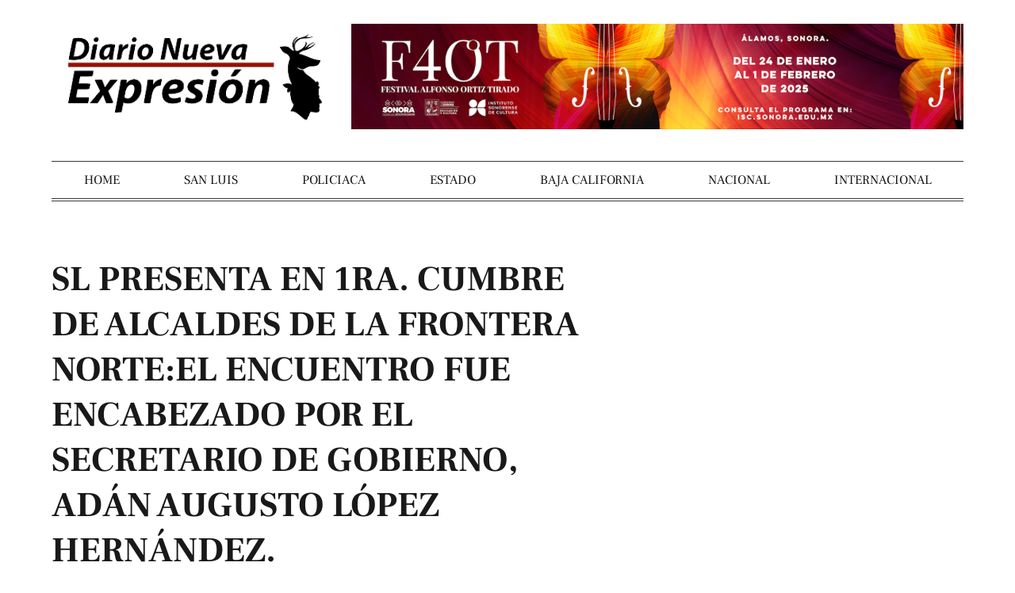

--- FILE ---
content_type: text/html; charset=UTF-8
request_url: https://diarionuevaexpresion.com/sl-presenta-en-1ra-cumbre-de-alcaldes-de-la-frontera-norteel-encuentro-fue-encabezado-por-el-secretario-de-gobierno-adan-augusto-lopez-hernandez/
body_size: 106191
content:
<!doctype html>
<html lang="es">
<head>
	<meta charset="UTF-8">
	<meta name="viewport" content="width=device-width, initial-scale=1">
	<link rel="profile" href="https://gmpg.org/xfn/11">
	<meta name='robots' content='index, follow, max-image-preview:large, max-snippet:-1, max-video-preview:-1' />

	<!-- This site is optimized with the Yoast SEO plugin v26.1.1 - https://yoast.com/wordpress/plugins/seo/ -->
	<title>SL PRESENTA EN 1RA. CUMBRE DE ALCALDES DE LA FRONTERA NORTE:EL ENCUENTRO FUE ENCABEZADO POR EL SECRETARIO DE GOBIERNO, ADÁN AUGUSTO LÓPEZ HERNÁNDEZ. - Diario Nueva Expresión</title>
	<link rel="canonical" href="https://diarionuevaexpresion.com/sl-presenta-en-1ra-cumbre-de-alcaldes-de-la-frontera-norteel-encuentro-fue-encabezado-por-el-secretario-de-gobierno-adan-augusto-lopez-hernandez/" />
	<meta property="og:locale" content="es_ES" />
	<meta property="og:type" content="article" />
	<meta property="og:title" content="SL PRESENTA EN 1RA. CUMBRE DE ALCALDES DE LA FRONTERA NORTE:EL ENCUENTRO FUE ENCABEZADO POR EL SECRETARIO DE GOBIERNO, ADÁN AUGUSTO LÓPEZ HERNÁNDEZ. - Diario Nueva Expresión" />
	<meta property="og:description" content="Redacción. En San Luis Río Colorado, Sonora (Enero 30 de 2023).- Como parte de los ayuntamientos que buscan fortalecer el crecimiento económico y turístico, el Gobierno Municipal participó el fin de semana en la Primera Cumbre de Alcaldes de la Frontera Norte a través de la Dirección de Turismo. En representación del alcalde Santos González [&hellip;]" />
	<meta property="og:url" content="https://diarionuevaexpresion.com/sl-presenta-en-1ra-cumbre-de-alcaldes-de-la-frontera-norteel-encuentro-fue-encabezado-por-el-secretario-de-gobierno-adan-augusto-lopez-hernandez/" />
	<meta property="og:site_name" content="Diario Nueva Expresión" />
	<meta property="article:published_time" content="2023-01-30T17:53:55+00:00" />
	<meta property="og:image" content="https://i0.wp.com/diarionuevaexpresion.com/wp-content/uploads/2023/01/IMG-20230130-WA0018.jpg?fit=1024%2C526&ssl=1" />
	<meta property="og:image:width" content="1024" />
	<meta property="og:image:height" content="526" />
	<meta property="og:image:type" content="image/jpeg" />
	<meta name="author" content="Carlos A la Torre" />
	<meta name="twitter:card" content="summary_large_image" />
	<meta name="twitter:label1" content="Escrito por" />
	<meta name="twitter:data1" content="Carlos A la Torre" />
	<meta name="twitter:label2" content="Tiempo de lectura" />
	<meta name="twitter:data2" content="2 minutos" />
	<script type="application/ld+json" class="yoast-schema-graph">{"@context":"https://schema.org","@graph":[{"@type":"Article","@id":"https://diarionuevaexpresion.com/sl-presenta-en-1ra-cumbre-de-alcaldes-de-la-frontera-norteel-encuentro-fue-encabezado-por-el-secretario-de-gobierno-adan-augusto-lopez-hernandez/#article","isPartOf":{"@id":"https://diarionuevaexpresion.com/sl-presenta-en-1ra-cumbre-de-alcaldes-de-la-frontera-norteel-encuentro-fue-encabezado-por-el-secretario-de-gobierno-adan-augusto-lopez-hernandez/"},"author":{"name":"Carlos A la Torre","@id":"https://diarionuevaexpresion.com/#/schema/person/b9cb7532e8369ed872f3e0740fa1fca5"},"headline":"SL PRESENTA EN 1RA. CUMBRE DE ALCALDES DE LA FRONTERA NORTE:EL ENCUENTRO FUE ENCABEZADO POR EL SECRETARIO DE GOBIERNO, ADÁN AUGUSTO LÓPEZ HERNÁNDEZ.","datePublished":"2023-01-30T17:53:55+00:00","mainEntityOfPage":{"@id":"https://diarionuevaexpresion.com/sl-presenta-en-1ra-cumbre-de-alcaldes-de-la-frontera-norteel-encuentro-fue-encabezado-por-el-secretario-de-gobierno-adan-augusto-lopez-hernandez/"},"wordCount":343,"publisher":{"@id":"https://diarionuevaexpresion.com/#organization"},"image":{"@id":"https://diarionuevaexpresion.com/sl-presenta-en-1ra-cumbre-de-alcaldes-de-la-frontera-norteel-encuentro-fue-encabezado-por-el-secretario-de-gobierno-adan-augusto-lopez-hernandez/#primaryimage"},"thumbnailUrl":"https://i0.wp.com/diarionuevaexpresion.com/wp-content/uploads/2023/01/IMG-20230130-WA0018.jpg?fit=1024%2C526&ssl=1","articleSection":["SLRC"],"inLanguage":"es"},{"@type":"WebPage","@id":"https://diarionuevaexpresion.com/sl-presenta-en-1ra-cumbre-de-alcaldes-de-la-frontera-norteel-encuentro-fue-encabezado-por-el-secretario-de-gobierno-adan-augusto-lopez-hernandez/","url":"https://diarionuevaexpresion.com/sl-presenta-en-1ra-cumbre-de-alcaldes-de-la-frontera-norteel-encuentro-fue-encabezado-por-el-secretario-de-gobierno-adan-augusto-lopez-hernandez/","name":"SL PRESENTA EN 1RA. CUMBRE DE ALCALDES DE LA FRONTERA NORTE:EL ENCUENTRO FUE ENCABEZADO POR EL SECRETARIO DE GOBIERNO, ADÁN AUGUSTO LÓPEZ HERNÁNDEZ. - Diario Nueva Expresión","isPartOf":{"@id":"https://diarionuevaexpresion.com/#website"},"primaryImageOfPage":{"@id":"https://diarionuevaexpresion.com/sl-presenta-en-1ra-cumbre-de-alcaldes-de-la-frontera-norteel-encuentro-fue-encabezado-por-el-secretario-de-gobierno-adan-augusto-lopez-hernandez/#primaryimage"},"image":{"@id":"https://diarionuevaexpresion.com/sl-presenta-en-1ra-cumbre-de-alcaldes-de-la-frontera-norteel-encuentro-fue-encabezado-por-el-secretario-de-gobierno-adan-augusto-lopez-hernandez/#primaryimage"},"thumbnailUrl":"https://i0.wp.com/diarionuevaexpresion.com/wp-content/uploads/2023/01/IMG-20230130-WA0018.jpg?fit=1024%2C526&ssl=1","datePublished":"2023-01-30T17:53:55+00:00","breadcrumb":{"@id":"https://diarionuevaexpresion.com/sl-presenta-en-1ra-cumbre-de-alcaldes-de-la-frontera-norteel-encuentro-fue-encabezado-por-el-secretario-de-gobierno-adan-augusto-lopez-hernandez/#breadcrumb"},"inLanguage":"es","potentialAction":[{"@type":"ReadAction","target":["https://diarionuevaexpresion.com/sl-presenta-en-1ra-cumbre-de-alcaldes-de-la-frontera-norteel-encuentro-fue-encabezado-por-el-secretario-de-gobierno-adan-augusto-lopez-hernandez/"]}]},{"@type":"ImageObject","inLanguage":"es","@id":"https://diarionuevaexpresion.com/sl-presenta-en-1ra-cumbre-de-alcaldes-de-la-frontera-norteel-encuentro-fue-encabezado-por-el-secretario-de-gobierno-adan-augusto-lopez-hernandez/#primaryimage","url":"https://i0.wp.com/diarionuevaexpresion.com/wp-content/uploads/2023/01/IMG-20230130-WA0018.jpg?fit=1024%2C526&ssl=1","contentUrl":"https://i0.wp.com/diarionuevaexpresion.com/wp-content/uploads/2023/01/IMG-20230130-WA0018.jpg?fit=1024%2C526&ssl=1","width":1024,"height":526},{"@type":"BreadcrumbList","@id":"https://diarionuevaexpresion.com/sl-presenta-en-1ra-cumbre-de-alcaldes-de-la-frontera-norteel-encuentro-fue-encabezado-por-el-secretario-de-gobierno-adan-augusto-lopez-hernandez/#breadcrumb","itemListElement":[{"@type":"ListItem","position":1,"name":"Portada","item":"https://diarionuevaexpresion.com/"},{"@type":"ListItem","position":2,"name":"SL PRESENTA EN 1RA. CUMBRE DE ALCALDES DE LA FRONTERA NORTE:EL ENCUENTRO FUE ENCABEZADO POR EL SECRETARIO DE GOBIERNO, ADÁN AUGUSTO LÓPEZ HERNÁNDEZ."}]},{"@type":"WebSite","@id":"https://diarionuevaexpresion.com/#website","url":"https://diarionuevaexpresion.com/","name":"Diario Nueva Expresión","description":"Diario Nueva Expresión, San Luis Río Colorado","publisher":{"@id":"https://diarionuevaexpresion.com/#organization"},"potentialAction":[{"@type":"SearchAction","target":{"@type":"EntryPoint","urlTemplate":"https://diarionuevaexpresion.com/?s={search_term_string}"},"query-input":{"@type":"PropertyValueSpecification","valueRequired":true,"valueName":"search_term_string"}}],"inLanguage":"es"},{"@type":"Organization","@id":"https://diarionuevaexpresion.com/#organization","name":"Diario Nueva Expresión","url":"https://diarionuevaexpresion.com/","logo":{"@type":"ImageObject","inLanguage":"es","@id":"https://diarionuevaexpresion.com/#/schema/logo/image/","url":"https://i0.wp.com/diarionuevaexpresion.com/wp-content/uploads/2022/11/cropped-logodne.png?fit=389%2C111&ssl=1","contentUrl":"https://i0.wp.com/diarionuevaexpresion.com/wp-content/uploads/2022/11/cropped-logodne.png?fit=389%2C111&ssl=1","width":389,"height":111,"caption":"Diario Nueva Expresión"},"image":{"@id":"https://diarionuevaexpresion.com/#/schema/logo/image/"}},{"@type":"Person","@id":"https://diarionuevaexpresion.com/#/schema/person/b9cb7532e8369ed872f3e0740fa1fca5","name":"Carlos A la Torre","image":{"@type":"ImageObject","inLanguage":"es","@id":"https://diarionuevaexpresion.com/#/schema/person/image/","url":"https://secure.gravatar.com/avatar/b689a81fbb0005d215dacd146e6eb14478ab8d7f75a0d34b6834de45a1371cfc?s=96&d=mm&r=g","contentUrl":"https://secure.gravatar.com/avatar/b689a81fbb0005d215dacd146e6eb14478ab8d7f75a0d34b6834de45a1371cfc?s=96&d=mm&r=g","caption":"Carlos A la Torre"},"url":"https://diarionuevaexpresion.com/author/carlos/"}]}</script>
	<!-- / Yoast SEO plugin. -->


<link rel='dns-prefetch' href='//stats.wp.com' />
<link rel='preconnect' href='//i0.wp.com' />
<link rel='preconnect' href='//c0.wp.com' />
<link rel="alternate" type="application/rss+xml" title="Diario Nueva Expresión &raquo; Feed" href="https://diarionuevaexpresion.com/feed/" />
<link rel="alternate" title="oEmbed (JSON)" type="application/json+oembed" href="https://diarionuevaexpresion.com/wp-json/oembed/1.0/embed?url=https%3A%2F%2Fdiarionuevaexpresion.com%2Fsl-presenta-en-1ra-cumbre-de-alcaldes-de-la-frontera-norteel-encuentro-fue-encabezado-por-el-secretario-de-gobierno-adan-augusto-lopez-hernandez%2F" />
<link rel="alternate" title="oEmbed (XML)" type="text/xml+oembed" href="https://diarionuevaexpresion.com/wp-json/oembed/1.0/embed?url=https%3A%2F%2Fdiarionuevaexpresion.com%2Fsl-presenta-en-1ra-cumbre-de-alcaldes-de-la-frontera-norteel-encuentro-fue-encabezado-por-el-secretario-de-gobierno-adan-augusto-lopez-hernandez%2F&#038;format=xml" />
<style id='wp-img-auto-sizes-contain-inline-css'>
img:is([sizes=auto i],[sizes^="auto," i]){contain-intrinsic-size:3000px 1500px}
/*# sourceURL=wp-img-auto-sizes-contain-inline-css */
</style>
<link rel='stylesheet' id='anwp-pg-styles-css' href='https://diarionuevaexpresion.com/wp-content/plugins/anwp-post-grid-for-elementor/public/css/styles.min.css?ver=1.3.3' media='all' />
<style id='wp-emoji-styles-inline-css'>

	img.wp-smiley, img.emoji {
		display: inline !important;
		border: none !important;
		box-shadow: none !important;
		height: 1em !important;
		width: 1em !important;
		margin: 0 0.07em !important;
		vertical-align: -0.1em !important;
		background: none !important;
		padding: 0 !important;
	}
/*# sourceURL=wp-emoji-styles-inline-css */
</style>
<link rel='stylesheet' id='wp-block-library-css' href='https://c0.wp.com/c/6.9/wp-includes/css/dist/block-library/style.min.css' media='all' />
<style id='global-styles-inline-css'>
:root{--wp--preset--aspect-ratio--square: 1;--wp--preset--aspect-ratio--4-3: 4/3;--wp--preset--aspect-ratio--3-4: 3/4;--wp--preset--aspect-ratio--3-2: 3/2;--wp--preset--aspect-ratio--2-3: 2/3;--wp--preset--aspect-ratio--16-9: 16/9;--wp--preset--aspect-ratio--9-16: 9/16;--wp--preset--color--black: #000000;--wp--preset--color--cyan-bluish-gray: #abb8c3;--wp--preset--color--white: #ffffff;--wp--preset--color--pale-pink: #f78da7;--wp--preset--color--vivid-red: #cf2e2e;--wp--preset--color--luminous-vivid-orange: #ff6900;--wp--preset--color--luminous-vivid-amber: #fcb900;--wp--preset--color--light-green-cyan: #7bdcb5;--wp--preset--color--vivid-green-cyan: #00d084;--wp--preset--color--pale-cyan-blue: #8ed1fc;--wp--preset--color--vivid-cyan-blue: #0693e3;--wp--preset--color--vivid-purple: #9b51e0;--wp--preset--gradient--vivid-cyan-blue-to-vivid-purple: linear-gradient(135deg,rgb(6,147,227) 0%,rgb(155,81,224) 100%);--wp--preset--gradient--light-green-cyan-to-vivid-green-cyan: linear-gradient(135deg,rgb(122,220,180) 0%,rgb(0,208,130) 100%);--wp--preset--gradient--luminous-vivid-amber-to-luminous-vivid-orange: linear-gradient(135deg,rgb(252,185,0) 0%,rgb(255,105,0) 100%);--wp--preset--gradient--luminous-vivid-orange-to-vivid-red: linear-gradient(135deg,rgb(255,105,0) 0%,rgb(207,46,46) 100%);--wp--preset--gradient--very-light-gray-to-cyan-bluish-gray: linear-gradient(135deg,rgb(238,238,238) 0%,rgb(169,184,195) 100%);--wp--preset--gradient--cool-to-warm-spectrum: linear-gradient(135deg,rgb(74,234,220) 0%,rgb(151,120,209) 20%,rgb(207,42,186) 40%,rgb(238,44,130) 60%,rgb(251,105,98) 80%,rgb(254,248,76) 100%);--wp--preset--gradient--blush-light-purple: linear-gradient(135deg,rgb(255,206,236) 0%,rgb(152,150,240) 100%);--wp--preset--gradient--blush-bordeaux: linear-gradient(135deg,rgb(254,205,165) 0%,rgb(254,45,45) 50%,rgb(107,0,62) 100%);--wp--preset--gradient--luminous-dusk: linear-gradient(135deg,rgb(255,203,112) 0%,rgb(199,81,192) 50%,rgb(65,88,208) 100%);--wp--preset--gradient--pale-ocean: linear-gradient(135deg,rgb(255,245,203) 0%,rgb(182,227,212) 50%,rgb(51,167,181) 100%);--wp--preset--gradient--electric-grass: linear-gradient(135deg,rgb(202,248,128) 0%,rgb(113,206,126) 100%);--wp--preset--gradient--midnight: linear-gradient(135deg,rgb(2,3,129) 0%,rgb(40,116,252) 100%);--wp--preset--font-size--small: 13px;--wp--preset--font-size--medium: 20px;--wp--preset--font-size--large: 36px;--wp--preset--font-size--x-large: 42px;--wp--preset--spacing--20: 0.44rem;--wp--preset--spacing--30: 0.67rem;--wp--preset--spacing--40: 1rem;--wp--preset--spacing--50: 1.5rem;--wp--preset--spacing--60: 2.25rem;--wp--preset--spacing--70: 3.38rem;--wp--preset--spacing--80: 5.06rem;--wp--preset--shadow--natural: 6px 6px 9px rgba(0, 0, 0, 0.2);--wp--preset--shadow--deep: 12px 12px 50px rgba(0, 0, 0, 0.4);--wp--preset--shadow--sharp: 6px 6px 0px rgba(0, 0, 0, 0.2);--wp--preset--shadow--outlined: 6px 6px 0px -3px rgb(255, 255, 255), 6px 6px rgb(0, 0, 0);--wp--preset--shadow--crisp: 6px 6px 0px rgb(0, 0, 0);}:root { --wp--style--global--content-size: 800px;--wp--style--global--wide-size: 1200px; }:where(body) { margin: 0; }.wp-site-blocks > .alignleft { float: left; margin-right: 2em; }.wp-site-blocks > .alignright { float: right; margin-left: 2em; }.wp-site-blocks > .aligncenter { justify-content: center; margin-left: auto; margin-right: auto; }:where(.wp-site-blocks) > * { margin-block-start: 24px; margin-block-end: 0; }:where(.wp-site-blocks) > :first-child { margin-block-start: 0; }:where(.wp-site-blocks) > :last-child { margin-block-end: 0; }:root { --wp--style--block-gap: 24px; }:root :where(.is-layout-flow) > :first-child{margin-block-start: 0;}:root :where(.is-layout-flow) > :last-child{margin-block-end: 0;}:root :where(.is-layout-flow) > *{margin-block-start: 24px;margin-block-end: 0;}:root :where(.is-layout-constrained) > :first-child{margin-block-start: 0;}:root :where(.is-layout-constrained) > :last-child{margin-block-end: 0;}:root :where(.is-layout-constrained) > *{margin-block-start: 24px;margin-block-end: 0;}:root :where(.is-layout-flex){gap: 24px;}:root :where(.is-layout-grid){gap: 24px;}.is-layout-flow > .alignleft{float: left;margin-inline-start: 0;margin-inline-end: 2em;}.is-layout-flow > .alignright{float: right;margin-inline-start: 2em;margin-inline-end: 0;}.is-layout-flow > .aligncenter{margin-left: auto !important;margin-right: auto !important;}.is-layout-constrained > .alignleft{float: left;margin-inline-start: 0;margin-inline-end: 2em;}.is-layout-constrained > .alignright{float: right;margin-inline-start: 2em;margin-inline-end: 0;}.is-layout-constrained > .aligncenter{margin-left: auto !important;margin-right: auto !important;}.is-layout-constrained > :where(:not(.alignleft):not(.alignright):not(.alignfull)){max-width: var(--wp--style--global--content-size);margin-left: auto !important;margin-right: auto !important;}.is-layout-constrained > .alignwide{max-width: var(--wp--style--global--wide-size);}body .is-layout-flex{display: flex;}.is-layout-flex{flex-wrap: wrap;align-items: center;}.is-layout-flex > :is(*, div){margin: 0;}body .is-layout-grid{display: grid;}.is-layout-grid > :is(*, div){margin: 0;}body{padding-top: 0px;padding-right: 0px;padding-bottom: 0px;padding-left: 0px;}a:where(:not(.wp-element-button)){text-decoration: underline;}:root :where(.wp-element-button, .wp-block-button__link){background-color: #32373c;border-width: 0;color: #fff;font-family: inherit;font-size: inherit;font-style: inherit;font-weight: inherit;letter-spacing: inherit;line-height: inherit;padding-top: calc(0.667em + 2px);padding-right: calc(1.333em + 2px);padding-bottom: calc(0.667em + 2px);padding-left: calc(1.333em + 2px);text-decoration: none;text-transform: inherit;}.has-black-color{color: var(--wp--preset--color--black) !important;}.has-cyan-bluish-gray-color{color: var(--wp--preset--color--cyan-bluish-gray) !important;}.has-white-color{color: var(--wp--preset--color--white) !important;}.has-pale-pink-color{color: var(--wp--preset--color--pale-pink) !important;}.has-vivid-red-color{color: var(--wp--preset--color--vivid-red) !important;}.has-luminous-vivid-orange-color{color: var(--wp--preset--color--luminous-vivid-orange) !important;}.has-luminous-vivid-amber-color{color: var(--wp--preset--color--luminous-vivid-amber) !important;}.has-light-green-cyan-color{color: var(--wp--preset--color--light-green-cyan) !important;}.has-vivid-green-cyan-color{color: var(--wp--preset--color--vivid-green-cyan) !important;}.has-pale-cyan-blue-color{color: var(--wp--preset--color--pale-cyan-blue) !important;}.has-vivid-cyan-blue-color{color: var(--wp--preset--color--vivid-cyan-blue) !important;}.has-vivid-purple-color{color: var(--wp--preset--color--vivid-purple) !important;}.has-black-background-color{background-color: var(--wp--preset--color--black) !important;}.has-cyan-bluish-gray-background-color{background-color: var(--wp--preset--color--cyan-bluish-gray) !important;}.has-white-background-color{background-color: var(--wp--preset--color--white) !important;}.has-pale-pink-background-color{background-color: var(--wp--preset--color--pale-pink) !important;}.has-vivid-red-background-color{background-color: var(--wp--preset--color--vivid-red) !important;}.has-luminous-vivid-orange-background-color{background-color: var(--wp--preset--color--luminous-vivid-orange) !important;}.has-luminous-vivid-amber-background-color{background-color: var(--wp--preset--color--luminous-vivid-amber) !important;}.has-light-green-cyan-background-color{background-color: var(--wp--preset--color--light-green-cyan) !important;}.has-vivid-green-cyan-background-color{background-color: var(--wp--preset--color--vivid-green-cyan) !important;}.has-pale-cyan-blue-background-color{background-color: var(--wp--preset--color--pale-cyan-blue) !important;}.has-vivid-cyan-blue-background-color{background-color: var(--wp--preset--color--vivid-cyan-blue) !important;}.has-vivid-purple-background-color{background-color: var(--wp--preset--color--vivid-purple) !important;}.has-black-border-color{border-color: var(--wp--preset--color--black) !important;}.has-cyan-bluish-gray-border-color{border-color: var(--wp--preset--color--cyan-bluish-gray) !important;}.has-white-border-color{border-color: var(--wp--preset--color--white) !important;}.has-pale-pink-border-color{border-color: var(--wp--preset--color--pale-pink) !important;}.has-vivid-red-border-color{border-color: var(--wp--preset--color--vivid-red) !important;}.has-luminous-vivid-orange-border-color{border-color: var(--wp--preset--color--luminous-vivid-orange) !important;}.has-luminous-vivid-amber-border-color{border-color: var(--wp--preset--color--luminous-vivid-amber) !important;}.has-light-green-cyan-border-color{border-color: var(--wp--preset--color--light-green-cyan) !important;}.has-vivid-green-cyan-border-color{border-color: var(--wp--preset--color--vivid-green-cyan) !important;}.has-pale-cyan-blue-border-color{border-color: var(--wp--preset--color--pale-cyan-blue) !important;}.has-vivid-cyan-blue-border-color{border-color: var(--wp--preset--color--vivid-cyan-blue) !important;}.has-vivid-purple-border-color{border-color: var(--wp--preset--color--vivid-purple) !important;}.has-vivid-cyan-blue-to-vivid-purple-gradient-background{background: var(--wp--preset--gradient--vivid-cyan-blue-to-vivid-purple) !important;}.has-light-green-cyan-to-vivid-green-cyan-gradient-background{background: var(--wp--preset--gradient--light-green-cyan-to-vivid-green-cyan) !important;}.has-luminous-vivid-amber-to-luminous-vivid-orange-gradient-background{background: var(--wp--preset--gradient--luminous-vivid-amber-to-luminous-vivid-orange) !important;}.has-luminous-vivid-orange-to-vivid-red-gradient-background{background: var(--wp--preset--gradient--luminous-vivid-orange-to-vivid-red) !important;}.has-very-light-gray-to-cyan-bluish-gray-gradient-background{background: var(--wp--preset--gradient--very-light-gray-to-cyan-bluish-gray) !important;}.has-cool-to-warm-spectrum-gradient-background{background: var(--wp--preset--gradient--cool-to-warm-spectrum) !important;}.has-blush-light-purple-gradient-background{background: var(--wp--preset--gradient--blush-light-purple) !important;}.has-blush-bordeaux-gradient-background{background: var(--wp--preset--gradient--blush-bordeaux) !important;}.has-luminous-dusk-gradient-background{background: var(--wp--preset--gradient--luminous-dusk) !important;}.has-pale-ocean-gradient-background{background: var(--wp--preset--gradient--pale-ocean) !important;}.has-electric-grass-gradient-background{background: var(--wp--preset--gradient--electric-grass) !important;}.has-midnight-gradient-background{background: var(--wp--preset--gradient--midnight) !important;}.has-small-font-size{font-size: var(--wp--preset--font-size--small) !important;}.has-medium-font-size{font-size: var(--wp--preset--font-size--medium) !important;}.has-large-font-size{font-size: var(--wp--preset--font-size--large) !important;}.has-x-large-font-size{font-size: var(--wp--preset--font-size--x-large) !important;}
/*# sourceURL=global-styles-inline-css */
</style>

<link rel='stylesheet' id='hello-elementor-css' href='https://diarionuevaexpresion.com/wp-content/themes/hello-elementor/assets/css/reset.css?ver=3.4.4' media='all' />
<link rel='stylesheet' id='hello-elementor-theme-style-css' href='https://diarionuevaexpresion.com/wp-content/themes/hello-elementor/assets/css/theme.css?ver=3.4.4' media='all' />
<link rel='stylesheet' id='hello-elementor-header-footer-css' href='https://diarionuevaexpresion.com/wp-content/themes/hello-elementor/assets/css/header-footer.css?ver=3.4.4' media='all' />
<link rel='stylesheet' id='elementor-frontend-css' href='https://diarionuevaexpresion.com/wp-content/plugins/elementor/assets/css/frontend.min.css?ver=3.32.4' media='all' />
<link rel='stylesheet' id='elementor-post-9-css' href='https://diarionuevaexpresion.com/wp-content/uploads/elementor/css/post-9.css?ver=1767863500' media='all' />
<link rel='stylesheet' id='widget-image-css' href='https://diarionuevaexpresion.com/wp-content/plugins/elementor/assets/css/widget-image.min.css?ver=3.32.4' media='all' />
<link rel='stylesheet' id='widget-nav-menu-css' href='https://diarionuevaexpresion.com/wp-content/plugins/elementor-pro/assets/css/widget-nav-menu.min.css?ver=3.32.2' media='all' />
<link rel='stylesheet' id='widget-heading-css' href='https://diarionuevaexpresion.com/wp-content/plugins/elementor/assets/css/widget-heading.min.css?ver=3.32.4' media='all' />
<link rel='stylesheet' id='widget-search-form-css' href='https://diarionuevaexpresion.com/wp-content/plugins/elementor-pro/assets/css/widget-search-form.min.css?ver=3.32.2' media='all' />
<link rel='stylesheet' id='elementor-icons-shared-0-css' href='https://diarionuevaexpresion.com/wp-content/plugins/elementor/assets/lib/font-awesome/css/fontawesome.min.css?ver=5.15.3' media='all' />
<link rel='stylesheet' id='elementor-icons-fa-solid-css' href='https://diarionuevaexpresion.com/wp-content/plugins/elementor/assets/lib/font-awesome/css/solid.min.css?ver=5.15.3' media='all' />
<link rel='stylesheet' id='widget-divider-css' href='https://diarionuevaexpresion.com/wp-content/plugins/elementor/assets/css/widget-divider.min.css?ver=3.32.4' media='all' />
<link rel='stylesheet' id='widget-post-info-css' href='https://diarionuevaexpresion.com/wp-content/plugins/elementor-pro/assets/css/widget-post-info.min.css?ver=3.32.2' media='all' />
<link rel='stylesheet' id='widget-icon-list-css' href='https://diarionuevaexpresion.com/wp-content/plugins/elementor/assets/css/widget-icon-list.min.css?ver=3.32.4' media='all' />
<link rel='stylesheet' id='elementor-icons-fa-regular-css' href='https://diarionuevaexpresion.com/wp-content/plugins/elementor/assets/lib/font-awesome/css/regular.min.css?ver=5.15.3' media='all' />
<link rel='stylesheet' id='widget-share-buttons-css' href='https://diarionuevaexpresion.com/wp-content/plugins/elementor-pro/assets/css/widget-share-buttons.min.css?ver=3.32.2' media='all' />
<link rel='stylesheet' id='e-apple-webkit-css' href='https://diarionuevaexpresion.com/wp-content/plugins/elementor/assets/css/conditionals/apple-webkit.min.css?ver=3.32.4' media='all' />
<link rel='stylesheet' id='elementor-icons-fa-brands-css' href='https://diarionuevaexpresion.com/wp-content/plugins/elementor/assets/lib/font-awesome/css/brands.min.css?ver=5.15.3' media='all' />
<link rel='stylesheet' id='widget-posts-css' href='https://diarionuevaexpresion.com/wp-content/plugins/elementor-pro/assets/css/widget-posts.min.css?ver=3.32.2' media='all' />
<link rel='stylesheet' id='e-animation-slideInRight-css' href='https://diarionuevaexpresion.com/wp-content/plugins/elementor/assets/lib/animations/styles/slideInRight.min.css?ver=3.32.4' media='all' />
<link rel='stylesheet' id='e-popup-css' href='https://diarionuevaexpresion.com/wp-content/plugins/elementor-pro/assets/css/conditionals/popup.min.css?ver=3.32.2' media='all' />
<link rel='stylesheet' id='elementor-icons-css' href='https://diarionuevaexpresion.com/wp-content/plugins/elementor/assets/lib/eicons/css/elementor-icons.min.css?ver=5.44.0' media='all' />
<link rel='stylesheet' id='elementor-post-64-css' href='https://diarionuevaexpresion.com/wp-content/uploads/elementor/css/post-64.css?ver=1767863500' media='all' />
<link rel='stylesheet' id='elementor-post-74-css' href='https://diarionuevaexpresion.com/wp-content/uploads/elementor/css/post-74.css?ver=1767863500' media='all' />
<link rel='stylesheet' id='elementor-post-26-css' href='https://diarionuevaexpresion.com/wp-content/uploads/elementor/css/post-26.css?ver=1767863500' media='all' />
<link rel='stylesheet' id='elementor-post-76-css' href='https://diarionuevaexpresion.com/wp-content/uploads/elementor/css/post-76.css?ver=1767863500' media='all' />
<link rel='stylesheet' id='eael-general-css' href='https://diarionuevaexpresion.com/wp-content/plugins/essential-addons-for-elementor-lite/assets/front-end/css/view/general.min.css?ver=6.3.3' media='all' />
<link rel='stylesheet' id='wp-block-paragraph-css' href='https://c0.wp.com/c/6.9/wp-includes/blocks/paragraph/style.min.css' media='all' />
<link rel='stylesheet' id='elementor-gf-local-frankruhllibre-css' href='https://diarionuevaexpresion.com/wp-content/uploads/elementor/google-fonts/css/frankruhllibre.css?ver=1743179560' media='all' />
<script src="https://c0.wp.com/c/6.9/wp-includes/js/jquery/jquery.min.js" id="jquery-core-js"></script>
<script src="https://c0.wp.com/c/6.9/wp-includes/js/jquery/jquery-migrate.min.js" id="jquery-migrate-js"></script>
<link rel="https://api.w.org/" href="https://diarionuevaexpresion.com/wp-json/" /><link rel="alternate" title="JSON" type="application/json" href="https://diarionuevaexpresion.com/wp-json/wp/v2/posts/425" /><link rel="EditURI" type="application/rsd+xml" title="RSD" href="https://diarionuevaexpresion.com/xmlrpc.php?rsd" />
<meta name="generator" content="WordPress 6.9" />
<link rel='shortlink' href='https://diarionuevaexpresion.com/?p=425' />
	<style>img#wpstats{display:none}</style>
		<meta name="generator" content="Elementor 3.32.4; features: additional_custom_breakpoints; settings: css_print_method-external, google_font-enabled, font_display-swap">
			<style>
				.e-con.e-parent:nth-of-type(n+4):not(.e-lazyloaded):not(.e-no-lazyload),
				.e-con.e-parent:nth-of-type(n+4):not(.e-lazyloaded):not(.e-no-lazyload) * {
					background-image: none !important;
				}
				@media screen and (max-height: 1024px) {
					.e-con.e-parent:nth-of-type(n+3):not(.e-lazyloaded):not(.e-no-lazyload),
					.e-con.e-parent:nth-of-type(n+3):not(.e-lazyloaded):not(.e-no-lazyload) * {
						background-image: none !important;
					}
				}
				@media screen and (max-height: 640px) {
					.e-con.e-parent:nth-of-type(n+2):not(.e-lazyloaded):not(.e-no-lazyload),
					.e-con.e-parent:nth-of-type(n+2):not(.e-lazyloaded):not(.e-no-lazyload) * {
						background-image: none !important;
					}
				}
			</style>
			<link rel="icon" href="https://i0.wp.com/diarionuevaexpresion.com/wp-content/uploads/2023/01/cropped-iconvaexpres.png?fit=32%2C32&#038;ssl=1" sizes="32x32" />
<link rel="icon" href="https://i0.wp.com/diarionuevaexpresion.com/wp-content/uploads/2023/01/cropped-iconvaexpres.png?fit=192%2C192&#038;ssl=1" sizes="192x192" />
<link rel="apple-touch-icon" href="https://i0.wp.com/diarionuevaexpresion.com/wp-content/uploads/2023/01/cropped-iconvaexpres.png?fit=180%2C180&#038;ssl=1" />
<meta name="msapplication-TileImage" content="https://i0.wp.com/diarionuevaexpresion.com/wp-content/uploads/2023/01/cropped-iconvaexpres.png?fit=270%2C270&#038;ssl=1" />
</head>
<body class="wp-singular post-template-default single single-post postid-425 single-format-standard wp-custom-logo wp-embed-responsive wp-theme-hello-elementor theme--hello-elementor hello-elementor-default elementor-default elementor-kit-9 elementor-page-26">


<a class="skip-link screen-reader-text" href="#content">Ir al contenido</a>

		<header data-elementor-type="header" data-elementor-id="64" class="elementor elementor-64 elementor-location-header" data-elementor-post-type="elementor_library">
					<section class="elementor-section elementor-top-section elementor-element elementor-element-35c26ead elementor-section-content-middle elementor-section-boxed elementor-section-height-default elementor-section-height-default" data-id="35c26ead" data-element_type="section">
						<div class="elementor-container elementor-column-gap-default">
					<div class="elementor-column elementor-col-50 elementor-top-column elementor-element elementor-element-6c1df65a" data-id="6c1df65a" data-element_type="column">
			<div class="elementor-widget-wrap elementor-element-populated">
						<div class="elementor-element elementor-element-ded5e35 elementor-widget elementor-widget-image" data-id="ded5e35" data-element_type="widget" data-widget_type="image.default">
				<div class="elementor-widget-container">
																<a href="https://diarionuevaexpresion.com/">
							<img width="389" height="129" src="https://i0.wp.com/diarionuevaexpresion.com/wp-content/uploads/2022/11/logodne.png?fit=389%2C129&amp;ssl=1" class="attachment-large size-large wp-image-162" alt="" srcset="https://i0.wp.com/diarionuevaexpresion.com/wp-content/uploads/2022/11/logodne.png?w=389&amp;ssl=1 389w, https://i0.wp.com/diarionuevaexpresion.com/wp-content/uploads/2022/11/logodne.png?resize=300%2C99&amp;ssl=1 300w" sizes="(max-width: 389px) 100vw, 389px" />								</a>
															</div>
				</div>
					</div>
		</div>
				<div class="elementor-column elementor-col-50 elementor-top-column elementor-element elementor-element-58982244 elementor-hidden-phone elementor-hidden-tablet" data-id="58982244" data-element_type="column">
			<div class="elementor-widget-wrap elementor-element-populated">
						<div class="elementor-element elementor-element-1dfb0bf elementor-widget elementor-widget-image" data-id="1dfb0bf" data-element_type="widget" data-widget_type="image.default">
				<div class="elementor-widget-container">
															<img width="800" height="138" src="https://i0.wp.com/diarionuevaexpresion.com/wp-content/uploads/2022/11/Outlook-al23fzpm.webp?fit=800%2C138&amp;ssl=1" class="attachment-large size-large wp-image-13357" alt="" srcset="https://i0.wp.com/diarionuevaexpresion.com/wp-content/uploads/2022/11/Outlook-al23fzpm.webp?w=1800&amp;ssl=1 1800w, https://i0.wp.com/diarionuevaexpresion.com/wp-content/uploads/2022/11/Outlook-al23fzpm.webp?resize=300%2C52&amp;ssl=1 300w, https://i0.wp.com/diarionuevaexpresion.com/wp-content/uploads/2022/11/Outlook-al23fzpm.webp?resize=1024%2C177&amp;ssl=1 1024w, https://i0.wp.com/diarionuevaexpresion.com/wp-content/uploads/2022/11/Outlook-al23fzpm.webp?resize=768%2C133&amp;ssl=1 768w, https://i0.wp.com/diarionuevaexpresion.com/wp-content/uploads/2022/11/Outlook-al23fzpm.webp?resize=1536%2C266&amp;ssl=1 1536w, https://i0.wp.com/diarionuevaexpresion.com/wp-content/uploads/2022/11/Outlook-al23fzpm.webp?w=1600&amp;ssl=1 1600w" sizes="(max-width: 800px) 100vw, 800px" />															</div>
				</div>
					</div>
		</div>
					</div>
		</section>
				<section class="elementor-section elementor-top-section elementor-element elementor-element-7d3d0220 elementor-section-boxed elementor-section-height-default elementor-section-height-default" data-id="7d3d0220" data-element_type="section" data-settings="{&quot;background_background&quot;:&quot;classic&quot;}">
						<div class="elementor-container elementor-column-gap-default">
					<div class="elementor-column elementor-col-100 elementor-top-column elementor-element elementor-element-7b33626d" data-id="7b33626d" data-element_type="column">
			<div class="elementor-widget-wrap elementor-element-populated">
						<div class="elementor-element elementor-element-3d4042af elementor-nav-menu__align-justify elementor-nav-menu--stretch elementor-nav-menu--dropdown-mobile elementor-nav-menu__text-align-aside elementor-nav-menu--toggle elementor-nav-menu--burger elementor-widget elementor-widget-nav-menu" data-id="3d4042af" data-element_type="widget" data-settings="{&quot;full_width&quot;:&quot;stretch&quot;,&quot;submenu_icon&quot;:{&quot;value&quot;:&quot;&lt;i class=\&quot;fas fa-chevron-down\&quot; aria-hidden=\&quot;true\&quot;&gt;&lt;\/i&gt;&quot;,&quot;library&quot;:&quot;fa-solid&quot;},&quot;layout&quot;:&quot;horizontal&quot;,&quot;toggle&quot;:&quot;burger&quot;}" data-widget_type="nav-menu.default">
				<div class="elementor-widget-container">
								<nav aria-label="Menú" class="elementor-nav-menu--main elementor-nav-menu__container elementor-nav-menu--layout-horizontal e--pointer-background e--animation-fade">
				<ul id="menu-1-3d4042af" class="elementor-nav-menu"><li class="menu-item menu-item-type-post_type menu-item-object-page menu-item-home menu-item-258"><a href="https://diarionuevaexpresion.com/" class="elementor-item">HOME</a></li>
<li class="menu-item menu-item-type-custom menu-item-object-custom menu-item-259"><a href="https://diarionuevaexpresion.com/categoria/slrc/" class="elementor-item">SAN LUIS</a></li>
<li class="menu-item menu-item-type-custom menu-item-object-custom menu-item-288"><a href="https://diarionuevaexpresion.com/categoria/policiaca/" class="elementor-item">POLICIACA</a></li>
<li class="menu-item menu-item-type-custom menu-item-object-custom menu-item-262"><a href="https://diarionuevaexpresion.com/categoria/estado/" class="elementor-item">ESTADO</a></li>
<li class="menu-item menu-item-type-custom menu-item-object-custom menu-item-437"><a href="https://diarionuevaexpresion.com/categoria/baja-california/" class="elementor-item">BAJA CALIFORNIA</a></li>
<li class="menu-item menu-item-type-custom menu-item-object-custom menu-item-260"><a href="https://diarionuevaexpresion.com/categoria/nacional/" class="elementor-item">NACIONAL</a></li>
<li class="menu-item menu-item-type-custom menu-item-object-custom menu-item-261"><a href="https://diarionuevaexpresion.com/categoria/internacional/" class="elementor-item">INTERNACIONAL</a></li>
</ul>			</nav>
					<div class="elementor-menu-toggle" role="button" tabindex="0" aria-label="Alternar menú" aria-expanded="false">
			<i aria-hidden="true" role="presentation" class="elementor-menu-toggle__icon--open eicon-menu-bar"></i><i aria-hidden="true" role="presentation" class="elementor-menu-toggle__icon--close eicon-close"></i>		</div>
					<nav class="elementor-nav-menu--dropdown elementor-nav-menu__container" aria-hidden="true">
				<ul id="menu-2-3d4042af" class="elementor-nav-menu"><li class="menu-item menu-item-type-post_type menu-item-object-page menu-item-home menu-item-258"><a href="https://diarionuevaexpresion.com/" class="elementor-item" tabindex="-1">HOME</a></li>
<li class="menu-item menu-item-type-custom menu-item-object-custom menu-item-259"><a href="https://diarionuevaexpresion.com/categoria/slrc/" class="elementor-item" tabindex="-1">SAN LUIS</a></li>
<li class="menu-item menu-item-type-custom menu-item-object-custom menu-item-288"><a href="https://diarionuevaexpresion.com/categoria/policiaca/" class="elementor-item" tabindex="-1">POLICIACA</a></li>
<li class="menu-item menu-item-type-custom menu-item-object-custom menu-item-262"><a href="https://diarionuevaexpresion.com/categoria/estado/" class="elementor-item" tabindex="-1">ESTADO</a></li>
<li class="menu-item menu-item-type-custom menu-item-object-custom menu-item-437"><a href="https://diarionuevaexpresion.com/categoria/baja-california/" class="elementor-item" tabindex="-1">BAJA CALIFORNIA</a></li>
<li class="menu-item menu-item-type-custom menu-item-object-custom menu-item-260"><a href="https://diarionuevaexpresion.com/categoria/nacional/" class="elementor-item" tabindex="-1">NACIONAL</a></li>
<li class="menu-item menu-item-type-custom menu-item-object-custom menu-item-261"><a href="https://diarionuevaexpresion.com/categoria/internacional/" class="elementor-item" tabindex="-1">INTERNACIONAL</a></li>
</ul>			</nav>
						</div>
				</div>
					</div>
		</div>
					</div>
		</section>
				</header>
				<div data-elementor-type="single-post" data-elementor-id="26" class="elementor elementor-26 elementor-location-single post-425 post type-post status-publish format-standard has-post-thumbnail hentry category-slrc" data-elementor-post-type="elementor_library">
					<section class="elementor-section elementor-top-section elementor-element elementor-element-911e9e5 elementor-section-boxed elementor-section-height-default elementor-section-height-default" data-id="911e9e5" data-element_type="section">
						<div class="elementor-container elementor-column-gap-default">
					<div class="elementor-column elementor-col-66 elementor-top-column elementor-element elementor-element-5c8534ef" data-id="5c8534ef" data-element_type="column">
			<div class="elementor-widget-wrap elementor-element-populated">
						<div class="elementor-element elementor-element-5f0cd61a elementor-widget elementor-widget-theme-post-title elementor-page-title elementor-widget-heading" data-id="5f0cd61a" data-element_type="widget" data-widget_type="theme-post-title.default">
				<div class="elementor-widget-container">
					<h1 class="elementor-heading-title elementor-size-default">SL PRESENTA EN 1RA. CUMBRE DE ALCALDES DE LA FRONTERA NORTE:EL ENCUENTRO FUE ENCABEZADO POR EL SECRETARIO DE GOBIERNO, ADÁN AUGUSTO LÓPEZ HERNÁNDEZ.</h1>				</div>
				</div>
				<div class="elementor-element elementor-element-1c52f410 elementor-widget-divider--view-line elementor-widget elementor-widget-divider" data-id="1c52f410" data-element_type="widget" data-widget_type="divider.default">
				<div class="elementor-widget-container">
							<div class="elementor-divider">
			<span class="elementor-divider-separator">
						</span>
		</div>
						</div>
				</div>
				<div class="elementor-element elementor-element-703cac68 elementor-align-left elementor-mobile-align-center elementor-widget elementor-widget-post-info" data-id="703cac68" data-element_type="widget" data-widget_type="post-info.default">
				<div class="elementor-widget-container">
							<ul class="elementor-inline-items elementor-icon-list-items elementor-post-info">
								<li class="elementor-icon-list-item elementor-repeater-item-16714ec elementor-inline-item" itemprop="about">
										<span class="elementor-icon-list-icon">
								<i aria-hidden="true" class="far fa-clone"></i>							</span>
									<span class="elementor-icon-list-text elementor-post-info__item elementor-post-info__item--type-terms">
										<span class="elementor-post-info__terms-list">
				<a href="https://diarionuevaexpresion.com/categoria/slrc/" class="elementor-post-info__terms-list-item">SLRC</a>				</span>
					</span>
								</li>
				<li class="elementor-icon-list-item elementor-repeater-item-a6a1bfb elementor-inline-item" itemprop="datePublished">
						<a href="https://diarionuevaexpresion.com/2023/01/30/">
											<span class="elementor-icon-list-icon">
								<i aria-hidden="true" class="far fa-clock"></i>							</span>
									<span class="elementor-icon-list-text elementor-post-info__item elementor-post-info__item--type-date">
										<time>enero 30, 2023</time>					</span>
									</a>
				</li>
				</ul>
						</div>
				</div>
				<div class="elementor-element elementor-element-3358a487 elementor-grid-mobile-0 elementor-share-buttons--view-icon-text elementor-share-buttons--skin-gradient elementor-share-buttons--shape-square elementor-grid-0 elementor-share-buttons--color-official elementor-widget elementor-widget-share-buttons" data-id="3358a487" data-element_type="widget" data-widget_type="share-buttons.default">
				<div class="elementor-widget-container">
							<div class="elementor-grid" role="list">
								<div class="elementor-grid-item" role="listitem">
						<div class="elementor-share-btn elementor-share-btn_facebook" role="button" tabindex="0" aria-label="Compartir en facebook">
															<span class="elementor-share-btn__icon">
								<i class="fab fa-facebook" aria-hidden="true"></i>							</span>
																						<div class="elementor-share-btn__text">
																			<span class="elementor-share-btn__title">
										Compartir									</span>
																	</div>
													</div>
					</div>
									<div class="elementor-grid-item" role="listitem">
						<div class="elementor-share-btn elementor-share-btn_x-twitter" role="button" tabindex="0" aria-label="Compartir en x-twitter">
															<span class="elementor-share-btn__icon">
								<i class="fab fa-x-twitter" aria-hidden="true"></i>							</span>
																						<div class="elementor-share-btn__text">
																			<span class="elementor-share-btn__title">
										Compartir									</span>
																	</div>
													</div>
					</div>
									<div class="elementor-grid-item" role="listitem">
						<div class="elementor-share-btn elementor-share-btn_whatsapp" role="button" tabindex="0" aria-label="Compartir en whatsapp">
															<span class="elementor-share-btn__icon">
								<i class="fab fa-whatsapp" aria-hidden="true"></i>							</span>
																						<div class="elementor-share-btn__text">
																			<span class="elementor-share-btn__title">
										Compartir									</span>
																	</div>
													</div>
					</div>
						</div>
						</div>
				</div>
				<div class="elementor-element elementor-element-3f516955 elementor-widget elementor-widget-theme-post-featured-image elementor-widget-image" data-id="3f516955" data-element_type="widget" data-widget_type="theme-post-featured-image.default">
				<div class="elementor-widget-container">
															<img width="800" height="411" src="https://i0.wp.com/diarionuevaexpresion.com/wp-content/uploads/2023/01/IMG-20230130-WA0018.jpg?fit=800%2C411&amp;ssl=1" class="attachment-large size-large wp-image-424" alt="" srcset="https://i0.wp.com/diarionuevaexpresion.com/wp-content/uploads/2023/01/IMG-20230130-WA0018.jpg?w=1024&amp;ssl=1 1024w, https://i0.wp.com/diarionuevaexpresion.com/wp-content/uploads/2023/01/IMG-20230130-WA0018.jpg?resize=300%2C154&amp;ssl=1 300w, https://i0.wp.com/diarionuevaexpresion.com/wp-content/uploads/2023/01/IMG-20230130-WA0018.jpg?resize=768%2C395&amp;ssl=1 768w" sizes="(max-width: 800px) 100vw, 800px" />															</div>
				</div>
				<div class="elementor-element elementor-element-50295e49 elementor-widget elementor-widget-theme-post-content" data-id="50295e49" data-element_type="widget" data-widget_type="theme-post-content.default">
				<div class="elementor-widget-container">
					
<p>Redacción.</p>



<p>En San Luis Río Colorado, Sonora (Enero 30 de 2023).- Como parte de los ayuntamientos que buscan fortalecer el crecimiento económico y turístico, el Gobierno Municipal participó el fin de semana en la Primera Cumbre de Alcaldes de la Frontera Norte a través de la Dirección de Turismo.</p>



<p>En representación del alcalde Santos González Yescas, y atendiendo la invitación que recibió la dependencia a su cargo, Tania Castillo Salazar hizo presencia en este importante foro que se llevó a cabo el pasado sábado 28 de enero en Ciudad Juárez, Chihuahua.</p>



<p>El evento además fue encabezado por el secretario de Gobernación, Adán Augusto López Hernández, quien tendió la mano a los municipios fronterizos para aliarse con los gobiernos estatales y el Gobierno Federal para impulsar el empleo, la industria, el abastecimiento de electricidad y el turismo.</p>



<p>Acerca de la presencia del 29 Ayuntamiento en este encuentro, la titular de la Dirección de Promoción y Desarrollo Turístico Municipal resaltó que San Luis Río Colorado es uno de los eslabones más importantes en la franja fronteriza del norte, y hoy refrenda su compromiso como municipio de colaborar en todas las acciones que fortalezcan a esta región del país.</p>



<p>Asimismo, comentó, “… el secretario de Gobernación recibió nuestra invitación para visitar esta frontera próximamente y reunirse con el alcalde, Santos González Yescas, para abordar temas de relevancia internacional, como la instalación de nuevas plantas termoeléctricas y la remodelación de la Aduana Mexicana, entre otros proyectos de alto impacto que vienen”.</p>



<p>Por último, agradeció las atenciones del anfitrión del foro y alcalde de Ciudad Juárez, Cruz Pérez Cuellar, así como de los compañeros alcaldes y directores de las oficinas de Turismo de diferentes municipios en Baja California, Sonora, Tamaulipas, Chihuahua.</p>
				</div>
				</div>
				<div class="elementor-element elementor-element-96cb8d8 elementor-grid-mobile-0 elementor-share-buttons--view-icon-text elementor-share-buttons--skin-gradient elementor-share-buttons--shape-square elementor-grid-0 elementor-share-buttons--color-official elementor-widget elementor-widget-share-buttons" data-id="96cb8d8" data-element_type="widget" data-widget_type="share-buttons.default">
				<div class="elementor-widget-container">
							<div class="elementor-grid" role="list">
								<div class="elementor-grid-item" role="listitem">
						<div class="elementor-share-btn elementor-share-btn_facebook" role="button" tabindex="0" aria-label="Compartir en facebook">
															<span class="elementor-share-btn__icon">
								<i class="fab fa-facebook" aria-hidden="true"></i>							</span>
																						<div class="elementor-share-btn__text">
																			<span class="elementor-share-btn__title">
										Compartir									</span>
																	</div>
													</div>
					</div>
									<div class="elementor-grid-item" role="listitem">
						<div class="elementor-share-btn elementor-share-btn_x-twitter" role="button" tabindex="0" aria-label="Compartir en x-twitter">
															<span class="elementor-share-btn__icon">
								<i class="fab fa-x-twitter" aria-hidden="true"></i>							</span>
																						<div class="elementor-share-btn__text">
																			<span class="elementor-share-btn__title">
										Compartir									</span>
																	</div>
													</div>
					</div>
									<div class="elementor-grid-item" role="listitem">
						<div class="elementor-share-btn elementor-share-btn_whatsapp" role="button" tabindex="0" aria-label="Compartir en whatsapp">
															<span class="elementor-share-btn__icon">
								<i class="fab fa-whatsapp" aria-hidden="true"></i>							</span>
																						<div class="elementor-share-btn__text">
																			<span class="elementor-share-btn__title">
										Compartir									</span>
																	</div>
													</div>
					</div>
						</div>
						</div>
				</div>
				<div class="elementor-element elementor-element-2fc77784 elementor-widget-divider--view-line elementor-widget elementor-widget-divider" data-id="2fc77784" data-element_type="widget" data-widget_type="divider.default">
				<div class="elementor-widget-container">
							<div class="elementor-divider">
			<span class="elementor-divider-separator">
						</span>
		</div>
						</div>
				</div>
				<div class="elementor-element elementor-element-6c457a3 elementor-widget elementor-widget-image" data-id="6c457a3" data-element_type="widget" data-widget_type="image.default">
				<div class="elementor-widget-container">
																<a href="https://www.facebook.com/ElementoJuridico" target="_blank">
							<img width="800" height="671" src="https://i0.wp.com/diarionuevaexpresion.com/wp-content/uploads/2022/11/divorcio-voluntario.jpg?fit=800%2C671&amp;ssl=1" class="attachment-large size-large wp-image-7608" alt="" srcset="https://i0.wp.com/diarionuevaexpresion.com/wp-content/uploads/2022/11/divorcio-voluntario.jpg?w=940&amp;ssl=1 940w, https://i0.wp.com/diarionuevaexpresion.com/wp-content/uploads/2022/11/divorcio-voluntario.jpg?resize=300%2C251&amp;ssl=1 300w, https://i0.wp.com/diarionuevaexpresion.com/wp-content/uploads/2022/11/divorcio-voluntario.jpg?resize=768%2C644&amp;ssl=1 768w" sizes="(max-width: 800px) 100vw, 800px" />								</a>
															</div>
				</div>
				<section class="elementor-section elementor-inner-section elementor-element elementor-element-428eda61 elementor-section-boxed elementor-section-height-default elementor-section-height-default" data-id="428eda61" data-element_type="section">
						<div class="elementor-container elementor-column-gap-no">
					<div class="elementor-column elementor-col-100 elementor-inner-column elementor-element elementor-element-4d1e628d" data-id="4d1e628d" data-element_type="column">
			<div class="elementor-widget-wrap elementor-element-populated">
						<div class="elementor-element elementor-element-4ac056cf elementor-widget elementor-widget-heading" data-id="4ac056cf" data-element_type="widget" data-widget_type="heading.default">
				<div class="elementor-widget-container">
					<h2 class="elementor-heading-title elementor-size-default">Noticias Relacionadas</h2>				</div>
				</div>
				<div class="elementor-element elementor-element-31a3f806 elementor-grid-tablet-3 elementor-grid-mobile-2 elementor-grid-3 elementor-posts--thumbnail-top elementor-widget elementor-widget-posts" data-id="31a3f806" data-element_type="widget" data-settings="{&quot;classic_row_gap&quot;:{&quot;unit&quot;:&quot;px&quot;,&quot;size&quot;:30,&quot;sizes&quot;:[]},&quot;classic_columns_tablet&quot;:&quot;3&quot;,&quot;classic_columns_mobile&quot;:&quot;2&quot;,&quot;classic_columns&quot;:&quot;3&quot;,&quot;classic_row_gap_tablet&quot;:{&quot;unit&quot;:&quot;px&quot;,&quot;size&quot;:&quot;&quot;,&quot;sizes&quot;:[]},&quot;classic_row_gap_mobile&quot;:{&quot;unit&quot;:&quot;px&quot;,&quot;size&quot;:&quot;&quot;,&quot;sizes&quot;:[]}}" data-widget_type="posts.classic">
				<div class="elementor-widget-container">
							<div class="elementor-posts-container elementor-posts elementor-posts--skin-classic elementor-grid" role="list">
				<article class="elementor-post elementor-grid-item post-19251 post type-post status-publish format-standard has-post-thumbnail hentry category-slrc" role="listitem">
				<a class="elementor-post__thumbnail__link" href="https://diarionuevaexpresion.com/remolque-valencia-city-san-luis-rio-colorado-sonora-152/" tabindex="-1" >
			<div class="elementor-post__thumbnail"><img width="300" height="300" src="https://i0.wp.com/diarionuevaexpresion.com/wp-content/uploads/2026/01/FB_IMG_1767390688592-5.jpg?fit=300%2C300&amp;ssl=1" class="attachment-medium size-medium wp-image-19250" alt="" /></div>
		</a>
				<div class="elementor-post__text">
				<h4 class="elementor-post__title">
			<a href="https://diarionuevaexpresion.com/remolque-valencia-city-san-luis-rio-colorado-sonora-152/" >
				REMOLQUE VALENCIA CITY SAN LUIS RÍO COLORADO SONORA.			</a>
		</h4>
				<div class="elementor-post__meta-data">
					<span class="elementor-post-date">
			enero 17, 2026		</span>
				</div>
				</div>
				</article>
				<article class="elementor-post elementor-grid-item post-19248 post type-post status-publish format-standard has-post-thumbnail hentry category-slrc" role="listitem">
				<a class="elementor-post__thumbnail__link" href="https://diarionuevaexpresion.com/crread-ac-nos-ponemos-a-tus-ordenes-san-luis-rio-colorado-sonora-124/" tabindex="-1" >
			<div class="elementor-post__thumbnail"><img width="300" height="300" src="https://i0.wp.com/diarionuevaexpresion.com/wp-content/uploads/2026/01/FB_IMG_1767386485565-9.jpg?fit=300%2C300&amp;ssl=1" class="attachment-medium size-medium wp-image-19247" alt="" /></div>
		</a>
				<div class="elementor-post__text">
				<h4 class="elementor-post__title">
			<a href="https://diarionuevaexpresion.com/crread-ac-nos-ponemos-a-tus-ordenes-san-luis-rio-colorado-sonora-124/" >
				«CRREAD» AC. NOS PONEMOS A TUS ÓRDENES SAN LUIS RÍO COLORADO SONORA.			</a>
		</h4>
				<div class="elementor-post__meta-data">
					<span class="elementor-post-date">
			enero 17, 2026		</span>
				</div>
				</div>
				</article>
				<article class="elementor-post elementor-grid-item post-19245 post type-post status-publish format-standard has-post-thumbnail hentry category-policiaca category-slrc" role="listitem">
				<a class="elementor-post__thumbnail__link" href="https://diarionuevaexpresion.com/entrega-alcalde-9-nuevas-patrullas-para-reforzar-la-seguridad/" tabindex="-1" >
			<div class="elementor-post__thumbnail"><img width="289" height="300" src="https://i0.wp.com/diarionuevaexpresion.com/wp-content/uploads/2026/01/Screenshot_20260116-163729_Facebook.jpg?fit=289%2C300&amp;ssl=1" class="attachment-medium size-medium wp-image-19244" alt="" /></div>
		</a>
				<div class="elementor-post__text">
				<h4 class="elementor-post__title">
			<a href="https://diarionuevaexpresion.com/entrega-alcalde-9-nuevas-patrullas-para-reforzar-la-seguridad/" >
				ENTREGA ALCALDE 9 NUEVAS PATRULLAS PARA REFORZAR LA SEGURIDAD			</a>
		</h4>
				<div class="elementor-post__meta-data">
					<span class="elementor-post-date">
			enero 16, 2026		</span>
				</div>
				</div>
				</article>
				<article class="elementor-post elementor-grid-item post-19242 post type-post status-publish format-standard has-post-thumbnail hentry category-slrc" role="listitem">
				<a class="elementor-post__thumbnail__link" href="https://diarionuevaexpresion.com/taller-el-rocky-radiadores-y-mofles-en-san-luis-rio-colorado-sonora-15/" tabindex="-1" >
			<div class="elementor-post__thumbnail"><img width="292" height="300" src="https://i0.wp.com/diarionuevaexpresion.com/wp-content/uploads/2026/01/Screenshot_20251202-192354_Facebook-7.jpg?fit=292%2C300&amp;ssl=1" class="attachment-medium size-medium wp-image-19241" alt="" /></div>
		</a>
				<div class="elementor-post__text">
				<h4 class="elementor-post__title">
			<a href="https://diarionuevaexpresion.com/taller-el-rocky-radiadores-y-mofles-en-san-luis-rio-colorado-sonora-15/" >
				TALLER «EL ROCKY» RADIADORES Y MOFLES EN SAN LUIS RÍO COLORADO SONORA.			</a>
		</h4>
				<div class="elementor-post__meta-data">
					<span class="elementor-post-date">
			enero 15, 2026		</span>
				</div>
				</div>
				</article>
				<article class="elementor-post elementor-grid-item post-19239 post type-post status-publish format-standard has-post-thumbnail hentry category-slrc" role="listitem">
				<a class="elementor-post__thumbnail__link" href="https://diarionuevaexpresion.com/crread-ac-nos-ponemos-a-tus-ordenes-san-luis-rio-colorado-sonora-123/" tabindex="-1" >
			<div class="elementor-post__thumbnail"><img width="300" height="300" src="https://i0.wp.com/diarionuevaexpresion.com/wp-content/uploads/2026/01/FB_IMG_1767386485565-8.jpg?fit=300%2C300&amp;ssl=1" class="attachment-medium size-medium wp-image-19238" alt="" /></div>
		</a>
				<div class="elementor-post__text">
				<h4 class="elementor-post__title">
			<a href="https://diarionuevaexpresion.com/crread-ac-nos-ponemos-a-tus-ordenes-san-luis-rio-colorado-sonora-123/" >
				«CRREAD» AC. NOS PONEMOS A TUS ÓRDENES SAN LUIS RÍO COLORADO SONORA.			</a>
		</h4>
				<div class="elementor-post__meta-data">
					<span class="elementor-post-date">
			enero 15, 2026		</span>
				</div>
				</div>
				</article>
				<article class="elementor-post elementor-grid-item post-19236 post type-post status-publish format-standard has-post-thumbnail hentry category-policiaca category-slrc" role="listitem">
				<a class="elementor-post__thumbnail__link" href="https://diarionuevaexpresion.com/fgjes-formula-imputacion-por-doble-tentativa-de-homicidio-en-san-luis-rio-colorado-sonora/" tabindex="-1" >
			<div class="elementor-post__thumbnail"><img width="238" height="300" src="https://i0.wp.com/diarionuevaexpresion.com/wp-content/uploads/2026/01/IMG-20260115-WA0062.jpg?fit=238%2C300&amp;ssl=1" class="attachment-medium size-medium wp-image-19235" alt="" /></div>
		</a>
				<div class="elementor-post__text">
				<h4 class="elementor-post__title">
			<a href="https://diarionuevaexpresion.com/fgjes-formula-imputacion-por-doble-tentativa-de-homicidio-en-san-luis-rio-colorado-sonora/" >
				FGJES FORMULA IMPUTACIÓN POR DOBLE TENTATIVA DE HOMICIDIO EN SAN LUIS RÍO COLORADO SONORA.			</a>
		</h4>
				<div class="elementor-post__meta-data">
					<span class="elementor-post-date">
			enero 15, 2026		</span>
				</div>
				</div>
				</article>
				<article class="elementor-post elementor-grid-item post-19233 post type-post status-publish format-standard has-post-thumbnail hentry category-internacional" role="listitem">
				<a class="elementor-post__thumbnail__link" href="https://diarionuevaexpresion.com/en-texa-durazo-impulsa-a-sonora-como-destino-de-inversion/" tabindex="-1" >
			<div class="elementor-post__thumbnail"><img width="290" height="300" src="https://i0.wp.com/diarionuevaexpresion.com/wp-content/uploads/2026/01/Screenshot_20260115-164251_Facebook.jpg?fit=290%2C300&amp;ssl=1" class="attachment-medium size-medium wp-image-19232" alt="" /></div>
		</a>
				<div class="elementor-post__text">
				<h4 class="elementor-post__title">
			<a href="https://diarionuevaexpresion.com/en-texa-durazo-impulsa-a-sonora-como-destino-de-inversion/" >
				EN TEXA, DURAZO IMPULSA A SONORA COMO DESTINO DE INVERSIÓN			</a>
		</h4>
				<div class="elementor-post__meta-data">
					<span class="elementor-post-date">
			enero 15, 2026		</span>
				</div>
				</div>
				</article>
				<article class="elementor-post elementor-grid-item post-19230 post type-post status-publish format-standard has-post-thumbnail hentry category-slrc" role="listitem">
				<a class="elementor-post__thumbnail__link" href="https://diarionuevaexpresion.com/taller-el-rocky-radiadores-y-mofles-en-san-luis-rio-colorado-sonora-14/" tabindex="-1" >
			<div class="elementor-post__thumbnail"><img width="292" height="300" src="https://i0.wp.com/diarionuevaexpresion.com/wp-content/uploads/2026/01/Screenshot_20251202-192354_Facebook-6.jpg?fit=292%2C300&amp;ssl=1" class="attachment-medium size-medium wp-image-19229" alt="" /></div>
		</a>
				<div class="elementor-post__text">
				<h4 class="elementor-post__title">
			<a href="https://diarionuevaexpresion.com/taller-el-rocky-radiadores-y-mofles-en-san-luis-rio-colorado-sonora-14/" >
				TALLER «EL ROCKY» RADIADORES Y MOFLES EN SAN LUIS RÍO COLORADO SONORA.			</a>
		</h4>
				<div class="elementor-post__meta-data">
					<span class="elementor-post-date">
			enero 13, 2026		</span>
				</div>
				</div>
				</article>
				<article class="elementor-post elementor-grid-item post-19227 post type-post status-publish format-standard has-post-thumbnail hentry category-estado" role="listitem">
				<a class="elementor-post__thumbnail__link" href="https://diarionuevaexpresion.com/promueve-sspc-sonora-programas-preventivos-entre-vecinos-de-la-colonia-cafe-combate-en-hermosillo-sonora/" tabindex="-1" >
			<div class="elementor-post__thumbnail"><img width="289" height="300" src="https://i0.wp.com/diarionuevaexpresion.com/wp-content/uploads/2026/01/Screenshot_20260113-152449_Facebook.jpg?fit=289%2C300&amp;ssl=1" class="attachment-medium size-medium wp-image-19226" alt="" /></div>
		</a>
				<div class="elementor-post__text">
				<h4 class="elementor-post__title">
			<a href="https://diarionuevaexpresion.com/promueve-sspc-sonora-programas-preventivos-entre-vecinos-de-la-colonia-cafe-combate-en-hermosillo-sonora/" >
				PROMUEVE SSPC SONORA PROGRAMAS PREVENTIVOS ENTRE VECINOS DE LA COLONIA CAFÉ COMBATE EN HERMOSILLO SONORA			</a>
		</h4>
				<div class="elementor-post__meta-data">
					<span class="elementor-post-date">
			enero 13, 2026		</span>
				</div>
				</div>
				</article>
				<article class="elementor-post elementor-grid-item post-19224 post type-post status-publish format-standard has-post-thumbnail hentry category-estado category-policiaca" role="listitem">
				<a class="elementor-post__thumbnail__link" href="https://diarionuevaexpresion.com/prevencion-y-capombate-al-delito-de-la-policia-estatal-generan-resultados-en-el-valle-del-yaqui-y-hermosillo-sonora/" tabindex="-1" >
			<div class="elementor-post__thumbnail"><img width="240" height="300" src="https://i0.wp.com/diarionuevaexpresion.com/wp-content/uploads/2026/01/IMG-20260113-WA0057.jpg?fit=240%2C300&amp;ssl=1" class="attachment-medium size-medium wp-image-19223" alt="" /></div>
		</a>
				<div class="elementor-post__text">
				<h4 class="elementor-post__title">
			<a href="https://diarionuevaexpresion.com/prevencion-y-capombate-al-delito-de-la-policia-estatal-generan-resultados-en-el-valle-del-yaqui-y-hermosillo-sonora/" >
				PREVENCIÓN Y CAPOMBATE AL DELITO DE LA POLICÍA ESTATAL GENERAN RESULTADOS EN EL VALLE DEL YAQUI Y HERMOSILLO SONORA.			</a>
		</h4>
				<div class="elementor-post__meta-data">
					<span class="elementor-post-date">
			enero 13, 2026		</span>
				</div>
				</div>
				</article>
				<article class="elementor-post elementor-grid-item post-19221 post type-post status-publish format-standard has-post-thumbnail hentry category-slrc" role="listitem">
				<a class="elementor-post__thumbnail__link" href="https://diarionuevaexpresion.com/policia-municipal-de-san-luis-rio-colorado-sonora/" tabindex="-1" >
			<div class="elementor-post__thumbnail"><img width="300" height="163" src="https://i0.wp.com/diarionuevaexpresion.com/wp-content/uploads/2026/01/Screenshot_20260113-151123_Facebook.jpg?fit=300%2C163&amp;ssl=1" class="attachment-medium size-medium wp-image-19220" alt="" /></div>
		</a>
				<div class="elementor-post__text">
				<h4 class="elementor-post__title">
			<a href="https://diarionuevaexpresion.com/policia-municipal-de-san-luis-rio-colorado-sonora/" >
				POLICÍA MUNICIPAL DE SAN LUÍS RÍO COLORADO SONORA			</a>
		</h4>
				<div class="elementor-post__meta-data">
					<span class="elementor-post-date">
			enero 13, 2026		</span>
				</div>
				</div>
				</article>
				<article class="elementor-post elementor-grid-item post-19218 post type-post status-publish format-standard has-post-thumbnail hentry category-slrc" role="listitem">
				<a class="elementor-post__thumbnail__link" href="https://diarionuevaexpresion.com/ayuntamiento-de-san-luis-rio-colorado-sonora-80/" tabindex="-1" >
			<div class="elementor-post__thumbnail"><img width="289" height="300" src="https://i0.wp.com/diarionuevaexpresion.com/wp-content/uploads/2026/01/Screenshot_20260113-133903_Lite.jpg?fit=289%2C300&amp;ssl=1" class="attachment-medium size-medium wp-image-19217" alt="" /></div>
		</a>
				<div class="elementor-post__text">
				<h4 class="elementor-post__title">
			<a href="https://diarionuevaexpresion.com/ayuntamiento-de-san-luis-rio-colorado-sonora-80/" >
				AYUNTAMIENTO DE SAN LUIS RÍO COLORADO SONORA			</a>
		</h4>
				<div class="elementor-post__meta-data">
					<span class="elementor-post-date">
			enero 13, 2026		</span>
				</div>
				</div>
				</article>
				</div>
		
						</div>
				</div>
					</div>
		</div>
					</div>
		</section>
				<div class="elementor-element elementor-element-7a3666b1 elementor-widget-divider--view-line elementor-widget elementor-widget-divider" data-id="7a3666b1" data-element_type="widget" data-widget_type="divider.default">
				<div class="elementor-widget-container">
							<div class="elementor-divider">
			<span class="elementor-divider-separator">
						</span>
		</div>
						</div>
				</div>
					</div>
		</div>
				<div class="elementor-column elementor-col-33 elementor-top-column elementor-element elementor-element-a0208db" data-id="a0208db" data-element_type="column">
			<div class="elementor-widget-wrap elementor-element-populated">
						<div class="elementor-element elementor-element-31f2812 elementor-widget elementor-widget-html" data-id="31f2812" data-element_type="widget" data-widget_type="html.default">
				<div class="elementor-widget-container">
					<iframe src="//www.facebook.com/plugins/likebox.php?href=https%3A%2F%2Fwww.facebook.com%2F100067172055609&amp;width&amp;height=480&amp;colorscheme=light&amp;show_faces=false&amp;header=false&amp;stream=true&amp;show_border=false" scrolling="no" frameborder="0" style="border:none; overflow:hidden; width:560px; height:520px;" allowTransparency="true"></iframe>				</div>
				</div>
				<div class="elementor-element elementor-element-fa1539c elementor-widget elementor-widget-image" data-id="fa1539c" data-element_type="widget" data-widget_type="image.default">
				<div class="elementor-widget-container">
																<a href="https://www.facebook.com/ElementoJuridico" target="_blank">
							<img width="800" height="671" src="https://i0.wp.com/diarionuevaexpresion.com/wp-content/uploads/2022/11/divorcio-voluntario.jpg?fit=800%2C671&amp;ssl=1" class="attachment-large size-large wp-image-7608" alt="" srcset="https://i0.wp.com/diarionuevaexpresion.com/wp-content/uploads/2022/11/divorcio-voluntario.jpg?w=940&amp;ssl=1 940w, https://i0.wp.com/diarionuevaexpresion.com/wp-content/uploads/2022/11/divorcio-voluntario.jpg?resize=300%2C251&amp;ssl=1 300w, https://i0.wp.com/diarionuevaexpresion.com/wp-content/uploads/2022/11/divorcio-voluntario.jpg?resize=768%2C644&amp;ssl=1 768w" sizes="(max-width: 800px) 100vw, 800px" />								</a>
															</div>
				</div>
				<div class="elementor-element elementor-element-9d7984f elementor-grid-1 elementor-grid-tablet-2 elementor-grid-mobile-1 elementor-posts--thumbnail-top elementor-widget elementor-widget-posts" data-id="9d7984f" data-element_type="widget" data-settings="{&quot;classic_columns&quot;:&quot;1&quot;,&quot;classic_columns_tablet&quot;:&quot;2&quot;,&quot;classic_columns_mobile&quot;:&quot;1&quot;,&quot;classic_row_gap&quot;:{&quot;unit&quot;:&quot;px&quot;,&quot;size&quot;:35,&quot;sizes&quot;:[]},&quot;classic_row_gap_tablet&quot;:{&quot;unit&quot;:&quot;px&quot;,&quot;size&quot;:&quot;&quot;,&quot;sizes&quot;:[]},&quot;classic_row_gap_mobile&quot;:{&quot;unit&quot;:&quot;px&quot;,&quot;size&quot;:&quot;&quot;,&quot;sizes&quot;:[]}}" data-widget_type="posts.classic">
				<div class="elementor-widget-container">
							<div class="elementor-posts-container elementor-posts elementor-posts--skin-classic elementor-grid" role="list">
				<article class="elementor-post elementor-grid-item post-19251 post type-post status-publish format-standard has-post-thumbnail hentry category-slrc" role="listitem">
				<a class="elementor-post__thumbnail__link" href="https://diarionuevaexpresion.com/remolque-valencia-city-san-luis-rio-colorado-sonora-152/" tabindex="-1" >
			<div class="elementor-post__thumbnail"><img width="300" height="300" src="https://i0.wp.com/diarionuevaexpresion.com/wp-content/uploads/2026/01/FB_IMG_1767390688592-5.jpg?fit=300%2C300&amp;ssl=1" class="attachment-medium size-medium wp-image-19250" alt="" /></div>
		</a>
				<div class="elementor-post__text">
				<h3 class="elementor-post__title">
			<a href="https://diarionuevaexpresion.com/remolque-valencia-city-san-luis-rio-colorado-sonora-152/" >
				REMOLQUE VALENCIA CITY SAN LUIS RÍO COLORADO SONORA.			</a>
		</h3>
				<div class="elementor-post__meta-data">
					<span class="elementor-post-date">
			enero 17, 2026		</span>
				<span class="elementor-post-avatar">
			No hay comentarios		</span>
				</div>
				<div class="elementor-post__excerpt">
			<p>En Remolques Valencia City tenemos todo lo que necesitas, tenemos una extensa linea en remolques para:•Mudanza•Ganadería•Caja Seca•Plataforma•Cama bajaNo te quedes sin el tuyo y ven</p>
		</div>
		
		<a class="elementor-post__read-more" href="https://diarionuevaexpresion.com/remolque-valencia-city-san-luis-rio-colorado-sonora-152/" aria-label="Más información sobre REMOLQUE VALENCIA CITY SAN LUIS RÍO COLORADO SONORA." tabindex="-1" >
			Leer más »		</a>

				</div>
				</article>
				<article class="elementor-post elementor-grid-item post-19248 post type-post status-publish format-standard has-post-thumbnail hentry category-slrc" role="listitem">
				<a class="elementor-post__thumbnail__link" href="https://diarionuevaexpresion.com/crread-ac-nos-ponemos-a-tus-ordenes-san-luis-rio-colorado-sonora-124/" tabindex="-1" >
			<div class="elementor-post__thumbnail"><img width="300" height="300" src="https://i0.wp.com/diarionuevaexpresion.com/wp-content/uploads/2026/01/FB_IMG_1767386485565-9.jpg?fit=300%2C300&amp;ssl=1" class="attachment-medium size-medium wp-image-19247" alt="" /></div>
		</a>
				<div class="elementor-post__text">
				<h3 class="elementor-post__title">
			<a href="https://diarionuevaexpresion.com/crread-ac-nos-ponemos-a-tus-ordenes-san-luis-rio-colorado-sonora-124/" >
				«CRREAD» AC. NOS PONEMOS A TUS ÓRDENES SAN LUIS RÍO COLORADO SONORA.			</a>
		</h3>
				<div class="elementor-post__meta-data">
					<span class="elementor-post-date">
			enero 17, 2026		</span>
				<span class="elementor-post-avatar">
			No hay comentarios		</span>
				</div>
				<div class="elementor-post__excerpt">
			<p>OFRECEMOS LOS SIGUIENTES SERVICIOS: PSICOLOGIA, CONSEJERIA, JUNTAS DE AYUDA MUTUA,TERAPIA OCUPACIONAL, DEPORTES. TAMBIEN CONTANOS CON TRASLADOS: TECATE, TIJUANA Y A EL HONGO BAJA CALIFORNIA. NOS</p>
		</div>
		
		<a class="elementor-post__read-more" href="https://diarionuevaexpresion.com/crread-ac-nos-ponemos-a-tus-ordenes-san-luis-rio-colorado-sonora-124/" aria-label="Más información sobre «CRREAD» AC. NOS PONEMOS A TUS ÓRDENES SAN LUIS RÍO COLORADO SONORA." tabindex="-1" >
			Leer más »		</a>

				</div>
				</article>
				<article class="elementor-post elementor-grid-item post-19245 post type-post status-publish format-standard has-post-thumbnail hentry category-policiaca category-slrc" role="listitem">
				<a class="elementor-post__thumbnail__link" href="https://diarionuevaexpresion.com/entrega-alcalde-9-nuevas-patrullas-para-reforzar-la-seguridad/" tabindex="-1" >
			<div class="elementor-post__thumbnail"><img width="289" height="300" src="https://i0.wp.com/diarionuevaexpresion.com/wp-content/uploads/2026/01/Screenshot_20260116-163729_Facebook.jpg?fit=289%2C300&amp;ssl=1" class="attachment-medium size-medium wp-image-19244" alt="" /></div>
		</a>
				<div class="elementor-post__text">
				<h3 class="elementor-post__title">
			<a href="https://diarionuevaexpresion.com/entrega-alcalde-9-nuevas-patrullas-para-reforzar-la-seguridad/" >
				ENTREGA ALCALDE 9 NUEVAS PATRULLAS PARA REFORZAR LA SEGURIDAD			</a>
		</h3>
				<div class="elementor-post__meta-data">
					<span class="elementor-post-date">
			enero 16, 2026		</span>
				<span class="elementor-post-avatar">
			No hay comentarios		</span>
				</div>
				<div class="elementor-post__excerpt">
			<p>La ciudad ya suma 23 nuevas unidades en circulación al contar con 19 propias del municipio y 4 por parte del Gobierno del Estado de</p>
		</div>
		
		<a class="elementor-post__read-more" href="https://diarionuevaexpresion.com/entrega-alcalde-9-nuevas-patrullas-para-reforzar-la-seguridad/" aria-label="Más información sobre ENTREGA ALCALDE 9 NUEVAS PATRULLAS PARA REFORZAR LA SEGURIDAD" tabindex="-1" >
			Leer más »		</a>

				</div>
				</article>
				<article class="elementor-post elementor-grid-item post-19242 post type-post status-publish format-standard has-post-thumbnail hentry category-slrc" role="listitem">
				<a class="elementor-post__thumbnail__link" href="https://diarionuevaexpresion.com/taller-el-rocky-radiadores-y-mofles-en-san-luis-rio-colorado-sonora-15/" tabindex="-1" >
			<div class="elementor-post__thumbnail"><img width="292" height="300" src="https://i0.wp.com/diarionuevaexpresion.com/wp-content/uploads/2026/01/Screenshot_20251202-192354_Facebook-7.jpg?fit=292%2C300&amp;ssl=1" class="attachment-medium size-medium wp-image-19241" alt="" /></div>
		</a>
				<div class="elementor-post__text">
				<h3 class="elementor-post__title">
			<a href="https://diarionuevaexpresion.com/taller-el-rocky-radiadores-y-mofles-en-san-luis-rio-colorado-sonora-15/" >
				TALLER «EL ROCKY» RADIADORES Y MOFLES EN SAN LUIS RÍO COLORADO SONORA.			</a>
		</h3>
				<div class="elementor-post__meta-data">
					<span class="elementor-post-date">
			enero 15, 2026		</span>
				<span class="elementor-post-avatar">
			No hay comentarios		</span>
				</div>
				<div class="elementor-post__excerpt">
			<p>SERVICIOS PROFESIONALES. «COMPRA Y VENTA DE CATALIZADORES». ✅𝐒𝐨𝐥𝐝𝐚𝐝𝐮𝐫𝐚 𝐛𝐫𝐨𝐧𝐜𝐞 𝐲 𝐚𝐥𝐮𝐦𝐢𝐧𝐢𝐨✅𝐒𝐞𝐫𝐯𝐢𝐜𝐢𝐨 𝐚 𝐫𝐚𝐝𝐢𝐚𝐝𝐨𝐫𝐞𝐬✅𝐂𝐨𝐧𝐭𝐚𝐦𝐨𝐬 𝐜𝐨𝐧 𝐚𝐧𝐭𝐢𝐟𝐫𝐞𝐞𝐳𝐞✅𝐓𝐚𝐩𝐚𝐬 (𝐜𝐚𝐧𝐭𝐢𝐧𝐚𝐬)✅𝐑𝐚𝐝𝐢𝐚𝐝𝐨𝐫𝐞𝐬 𝐧𝐮𝐞𝐯𝐨𝐬✅𝐌𝐨𝐟𝐥𝐞𝐬 𝐧𝐮𝐞𝐯𝐨𝐬 𝐲 𝐮𝐬𝐚𝐝𝐨𝐬✅𝐑𝐨𝐬𝐜𝐚𝐬 𝐩𝐚𝐫𝐚 𝐬𝐞𝐧𝐬𝐨𝐫𝐞𝐬 𝐝𝐞 𝐨𝐱𝐢́𝐠𝐞𝐧𝐨✅𝐂𝐚𝐭𝐚𝐥𝐢𝐳𝐚𝐝𝐨𝐫𝐞𝐬 𝐮𝐧𝐢𝐯𝐞𝐫𝐬𝐚𝐥𝐞𝐬✅𝐁𝐚𝐥𝐚𝐬</p>
		</div>
		
		<a class="elementor-post__read-more" href="https://diarionuevaexpresion.com/taller-el-rocky-radiadores-y-mofles-en-san-luis-rio-colorado-sonora-15/" aria-label="Más información sobre TALLER «EL ROCKY» RADIADORES Y MOFLES EN SAN LUIS RÍO COLORADO SONORA." tabindex="-1" >
			Leer más »		</a>

				</div>
				</article>
				<article class="elementor-post elementor-grid-item post-19239 post type-post status-publish format-standard has-post-thumbnail hentry category-slrc" role="listitem">
				<a class="elementor-post__thumbnail__link" href="https://diarionuevaexpresion.com/crread-ac-nos-ponemos-a-tus-ordenes-san-luis-rio-colorado-sonora-123/" tabindex="-1" >
			<div class="elementor-post__thumbnail"><img width="300" height="300" src="https://i0.wp.com/diarionuevaexpresion.com/wp-content/uploads/2026/01/FB_IMG_1767386485565-8.jpg?fit=300%2C300&amp;ssl=1" class="attachment-medium size-medium wp-image-19238" alt="" /></div>
		</a>
				<div class="elementor-post__text">
				<h3 class="elementor-post__title">
			<a href="https://diarionuevaexpresion.com/crread-ac-nos-ponemos-a-tus-ordenes-san-luis-rio-colorado-sonora-123/" >
				«CRREAD» AC. NOS PONEMOS A TUS ÓRDENES SAN LUIS RÍO COLORADO SONORA.			</a>
		</h3>
				<div class="elementor-post__meta-data">
					<span class="elementor-post-date">
			enero 15, 2026		</span>
				<span class="elementor-post-avatar">
			No hay comentarios		</span>
				</div>
				<div class="elementor-post__excerpt">
			<p>OFRECEMOS LOS SIGUIENTES SERVICIOS: PSICOLOGIA, CONSEJERIA, JUNTAS DE AYUDA MUTUA,TERAPIA OCUPACIONAL, DEPORTES. TAMBIEN CONTANOS CON TRASLADOS: TECATE, TIJUANA Y A EL HONGO BAJA CALIFORNIA. NOS</p>
		</div>
		
		<a class="elementor-post__read-more" href="https://diarionuevaexpresion.com/crread-ac-nos-ponemos-a-tus-ordenes-san-luis-rio-colorado-sonora-123/" aria-label="Más información sobre «CRREAD» AC. NOS PONEMOS A TUS ÓRDENES SAN LUIS RÍO COLORADO SONORA." tabindex="-1" >
			Leer más »		</a>

				</div>
				</article>
				<article class="elementor-post elementor-grid-item post-19236 post type-post status-publish format-standard has-post-thumbnail hentry category-policiaca category-slrc" role="listitem">
				<a class="elementor-post__thumbnail__link" href="https://diarionuevaexpresion.com/fgjes-formula-imputacion-por-doble-tentativa-de-homicidio-en-san-luis-rio-colorado-sonora/" tabindex="-1" >
			<div class="elementor-post__thumbnail"><img width="238" height="300" src="https://i0.wp.com/diarionuevaexpresion.com/wp-content/uploads/2026/01/IMG-20260115-WA0062.jpg?fit=238%2C300&amp;ssl=1" class="attachment-medium size-medium wp-image-19235" alt="" /></div>
		</a>
				<div class="elementor-post__text">
				<h3 class="elementor-post__title">
			<a href="https://diarionuevaexpresion.com/fgjes-formula-imputacion-por-doble-tentativa-de-homicidio-en-san-luis-rio-colorado-sonora/" >
				FGJES FORMULA IMPUTACIÓN POR DOBLE TENTATIVA DE HOMICIDIO EN SAN LUIS RÍO COLORADO SONORA.			</a>
		</h3>
				<div class="elementor-post__meta-data">
					<span class="elementor-post-date">
			enero 15, 2026		</span>
				<span class="elementor-post-avatar">
			No hay comentarios		</span>
				</div>
				<div class="elementor-post__excerpt">
			<p>Redacción. En San Luis Río Colorado, Sonora, 15 de enero de 2026.- La Fiscalía General de Justicia del Estado de Sonora (FGJES) formuló imputación en</p>
		</div>
		
		<a class="elementor-post__read-more" href="https://diarionuevaexpresion.com/fgjes-formula-imputacion-por-doble-tentativa-de-homicidio-en-san-luis-rio-colorado-sonora/" aria-label="Más información sobre FGJES FORMULA IMPUTACIÓN POR DOBLE TENTATIVA DE HOMICIDIO EN SAN LUIS RÍO COLORADO SONORA." tabindex="-1" >
			Leer más »		</a>

				</div>
				</article>
				</div>
		
						</div>
				</div>
					</div>
		</div>
					</div>
		</section>
				</div>
				<footer data-elementor-type="footer" data-elementor-id="74" class="elementor elementor-74 elementor-location-footer" data-elementor-post-type="elementor_library">
					<section class="elementor-section elementor-top-section elementor-element elementor-element-2bc7d957 elementor-section-full_width elementor-section-height-default elementor-section-height-default" data-id="2bc7d957" data-element_type="section">
						<div class="elementor-container elementor-column-gap-default">
					<div class="elementor-column elementor-col-100 elementor-top-column elementor-element elementor-element-41791133" data-id="41791133" data-element_type="column" data-settings="{&quot;background_background&quot;:&quot;classic&quot;}">
			<div class="elementor-widget-wrap elementor-element-populated">
						<section class="elementor-section elementor-inner-section elementor-element elementor-element-30bd8fae elementor-section-boxed elementor-section-height-default elementor-section-height-default" data-id="30bd8fae" data-element_type="section">
						<div class="elementor-container elementor-column-gap-default">
					<div class="elementor-column elementor-col-50 elementor-inner-column elementor-element elementor-element-7cc23446" data-id="7cc23446" data-element_type="column">
			<div class="elementor-widget-wrap elementor-element-populated">
						<div class="elementor-element elementor-element-17d2011 elementor-widget elementor-widget-image" data-id="17d2011" data-element_type="widget" data-widget_type="image.default">
				<div class="elementor-widget-container">
															<img width="389" height="129" src="https://i0.wp.com/diarionuevaexpresion.com/wp-content/uploads/2022/11/logodne.png?fit=389%2C129&amp;ssl=1" class="attachment-large size-large wp-image-162" alt="" srcset="https://i0.wp.com/diarionuevaexpresion.com/wp-content/uploads/2022/11/logodne.png?w=389&amp;ssl=1 389w, https://i0.wp.com/diarionuevaexpresion.com/wp-content/uploads/2022/11/logodne.png?resize=300%2C99&amp;ssl=1 300w" sizes="(max-width: 389px) 100vw, 389px" />															</div>
				</div>
				<div class="elementor-element elementor-element-e5f463c elementor-widget elementor-widget-text-editor" data-id="e5f463c" data-element_type="widget" data-widget_type="text-editor.default">
				<div class="elementor-widget-container">
									<p>Periodismo Veraz e Independiente</p>								</div>
				</div>
					</div>
		</div>
				<div class="elementor-column elementor-col-50 elementor-inner-column elementor-element elementor-element-20ce0ba3" data-id="20ce0ba3" data-element_type="column">
			<div class="elementor-widget-wrap elementor-element-populated">
						<div class="elementor-element elementor-element-763fdb9 elementor-search-form--skin-classic elementor-search-form--button-type-icon elementor-search-form--icon-search elementor-widget elementor-widget-search-form" data-id="763fdb9" data-element_type="widget" data-settings="{&quot;skin&quot;:&quot;classic&quot;}" data-widget_type="search-form.default">
				<div class="elementor-widget-container">
							<search role="search">
			<form class="elementor-search-form" action="https://diarionuevaexpresion.com" method="get">
												<div class="elementor-search-form__container">
					<label class="elementor-screen-only" for="elementor-search-form-763fdb9">Buscar</label>

					
					<input id="elementor-search-form-763fdb9" placeholder="Buscar..." class="elementor-search-form__input" type="search" name="s" value="">
					
											<button class="elementor-search-form__submit" type="submit" aria-label="Buscar">
															<i aria-hidden="true" class="fas fa-search"></i>													</button>
					
									</div>
			</form>
		</search>
						</div>
				</div>
					</div>
		</div>
					</div>
		</section>
					</div>
		</div>
					</div>
		</section>
				<section class="elementor-section elementor-top-section elementor-element elementor-element-1db29fa8 elementor-section-boxed elementor-section-height-default elementor-section-height-default" data-id="1db29fa8" data-element_type="section">
						<div class="elementor-container elementor-column-gap-default">
					<div class="elementor-column elementor-col-100 elementor-top-column elementor-element elementor-element-47a6b7e6" data-id="47a6b7e6" data-element_type="column" data-settings="{&quot;background_background&quot;:&quot;classic&quot;}">
			<div class="elementor-widget-wrap elementor-element-populated">
						<div class="elementor-element elementor-element-35714ff8 elementor-widget elementor-widget-heading" data-id="35714ff8" data-element_type="widget" data-widget_type="heading.default">
				<div class="elementor-widget-container">
					<p class="elementor-heading-title elementor-size-default">Copyright 2022 Diario Nueva Expresión. Derechos reservados.</p>				</div>
				</div>
				<div class="elementor-element elementor-element-400c107 elementor-widget elementor-widget-heading" data-id="400c107" data-element_type="widget" data-widget_type="heading.default">
				<div class="elementor-widget-container">
					<p class="elementor-heading-title elementor-size-default"><a href="https://elementocero.com.mx" target="_blank">Powered by elementocero</a></p>				</div>
				</div>
					</div>
		</div>
					</div>
		</section>
				</footer>
		
<script type="speculationrules">
{"prefetch":[{"source":"document","where":{"and":[{"href_matches":"/*"},{"not":{"href_matches":["/wp-*.php","/wp-admin/*","/wp-content/uploads/*","/wp-content/*","/wp-content/plugins/*","/wp-content/themes/hello-elementor/*","/*\\?(.+)"]}},{"not":{"selector_matches":"a[rel~=\"nofollow\"]"}},{"not":{"selector_matches":".no-prefetch, .no-prefetch a"}}]},"eagerness":"conservative"}]}
</script>
		<div data-elementor-type="popup" data-elementor-id="76" class="elementor elementor-76 elementor-location-popup" data-elementor-settings="{&quot;entrance_animation&quot;:&quot;slideInRight&quot;,&quot;exit_animation&quot;:&quot;slideInRight&quot;,&quot;entrance_animation_duration&quot;:{&quot;unit&quot;:&quot;px&quot;,&quot;size&quot;:1.1999999999999999555910790149937383830547332763671875,&quot;sizes&quot;:[]},&quot;a11y_navigation&quot;:&quot;yes&quot;,&quot;triggers&quot;:[],&quot;timing&quot;:[]}" data-elementor-post-type="elementor_library">
					<section class="elementor-section elementor-top-section elementor-element elementor-element-3a59c044 elementor-section-boxed elementor-section-height-default elementor-section-height-default" data-id="3a59c044" data-element_type="section">
						<div class="elementor-container elementor-column-gap-default">
					<div class="elementor-column elementor-col-100 elementor-top-column elementor-element elementor-element-5189fda1" data-id="5189fda1" data-element_type="column">
			<div class="elementor-widget-wrap elementor-element-populated">
						<div class="elementor-element elementor-element-4b353788 elementor-widget elementor-widget-heading" data-id="4b353788" data-element_type="widget" data-widget_type="heading.default">
				<div class="elementor-widget-container">
					<h4 class="elementor-heading-title elementor-size-default">More Interesting News</h4>				</div>
				</div>
				<div class="elementor-element elementor-element-20694d9 elementor-grid-1 elementor-posts--thumbnail-left elementor-posts--align-left elementor-grid-tablet-1 elementor-grid-mobile-1 elementor-widget elementor-widget-posts" data-id="20694d9" data-element_type="widget" data-settings="{&quot;classic_columns&quot;:&quot;1&quot;,&quot;classic_row_gap&quot;:{&quot;unit&quot;:&quot;px&quot;,&quot;size&quot;:8,&quot;sizes&quot;:[]},&quot;classic_columns_tablet&quot;:&quot;1&quot;,&quot;classic_columns_mobile&quot;:&quot;1&quot;,&quot;classic_row_gap_tablet&quot;:{&quot;unit&quot;:&quot;px&quot;,&quot;size&quot;:&quot;&quot;,&quot;sizes&quot;:[]},&quot;classic_row_gap_mobile&quot;:{&quot;unit&quot;:&quot;px&quot;,&quot;size&quot;:&quot;&quot;,&quot;sizes&quot;:[]}}" data-widget_type="posts.classic">
				<div class="elementor-widget-container">
							<div class="elementor-posts-container elementor-posts elementor-posts--skin-classic elementor-grid" role="list">
				<article class="elementor-post elementor-grid-item post-19251 post type-post status-publish format-standard has-post-thumbnail hentry category-slrc" role="listitem">
				<a class="elementor-post__thumbnail__link" href="https://diarionuevaexpresion.com/remolque-valencia-city-san-luis-rio-colorado-sonora-152/" tabindex="-1" >
			<div class="elementor-post__thumbnail"><img width="300" height="300" src="https://i0.wp.com/diarionuevaexpresion.com/wp-content/uploads/2026/01/FB_IMG_1767390688592-5.jpg?fit=300%2C300&amp;ssl=1" class="attachment-medium size-medium wp-image-19250" alt="" /></div>
		</a>
				<div class="elementor-post__text">
				<h3 class="elementor-post__title">
			<a href="https://diarionuevaexpresion.com/remolque-valencia-city-san-luis-rio-colorado-sonora-152/" >
				REMOLQUE VALENCIA CITY SAN LUIS RÍO COLORADO SONORA.			</a>
		</h3>
				</div>
				</article>
				<article class="elementor-post elementor-grid-item post-19248 post type-post status-publish format-standard has-post-thumbnail hentry category-slrc" role="listitem">
				<a class="elementor-post__thumbnail__link" href="https://diarionuevaexpresion.com/crread-ac-nos-ponemos-a-tus-ordenes-san-luis-rio-colorado-sonora-124/" tabindex="-1" >
			<div class="elementor-post__thumbnail"><img width="300" height="300" src="https://i0.wp.com/diarionuevaexpresion.com/wp-content/uploads/2026/01/FB_IMG_1767386485565-9.jpg?fit=300%2C300&amp;ssl=1" class="attachment-medium size-medium wp-image-19247" alt="" /></div>
		</a>
				<div class="elementor-post__text">
				<h3 class="elementor-post__title">
			<a href="https://diarionuevaexpresion.com/crread-ac-nos-ponemos-a-tus-ordenes-san-luis-rio-colorado-sonora-124/" >
				«CRREAD» AC. NOS PONEMOS A TUS ÓRDENES SAN LUIS RÍO COLORADO SONORA.			</a>
		</h3>
				</div>
				</article>
				</div>
		
						</div>
				</div>
					</div>
		</div>
					</div>
		</section>
				</div>
					<script>
				const lazyloadRunObserver = () => {
					const lazyloadBackgrounds = document.querySelectorAll( `.e-con.e-parent:not(.e-lazyloaded)` );
					const lazyloadBackgroundObserver = new IntersectionObserver( ( entries ) => {
						entries.forEach( ( entry ) => {
							if ( entry.isIntersecting ) {
								let lazyloadBackground = entry.target;
								if( lazyloadBackground ) {
									lazyloadBackground.classList.add( 'e-lazyloaded' );
								}
								lazyloadBackgroundObserver.unobserve( entry.target );
							}
						});
					}, { rootMargin: '200px 0px 200px 0px' } );
					lazyloadBackgrounds.forEach( ( lazyloadBackground ) => {
						lazyloadBackgroundObserver.observe( lazyloadBackground );
					} );
				};
				const events = [
					'DOMContentLoaded',
					'elementor/lazyload/observe',
				];
				events.forEach( ( event ) => {
					document.addEventListener( event, lazyloadRunObserver );
				} );
			</script>
			<script src="https://diarionuevaexpresion.com/wp-content/themes/hello-elementor/assets/js/hello-frontend.js?ver=3.4.4" id="hello-theme-frontend-js"></script>
<script src="https://diarionuevaexpresion.com/wp-content/plugins/elementor/assets/js/webpack.runtime.min.js?ver=3.32.4" id="elementor-webpack-runtime-js"></script>
<script src="https://diarionuevaexpresion.com/wp-content/plugins/elementor/assets/js/frontend-modules.min.js?ver=3.32.4" id="elementor-frontend-modules-js"></script>
<script src="https://c0.wp.com/c/6.9/wp-includes/js/jquery/ui/core.min.js" id="jquery-ui-core-js"></script>
<script id="elementor-frontend-js-before">
var elementorFrontendConfig = {"environmentMode":{"edit":false,"wpPreview":false,"isScriptDebug":false},"i18n":{"shareOnFacebook":"Compartir en Facebook","shareOnTwitter":"Compartir en Twitter","pinIt":"Pinear","download":"Descargar","downloadImage":"Descargar imagen","fullscreen":"Pantalla completa","zoom":"Zoom","share":"Compartir","playVideo":"Reproducir v\u00eddeo","previous":"Anterior","next":"Siguiente","close":"Cerrar","a11yCarouselPrevSlideMessage":"Diapositiva anterior","a11yCarouselNextSlideMessage":"Diapositiva siguiente","a11yCarouselFirstSlideMessage":"Esta es la primera diapositiva","a11yCarouselLastSlideMessage":"Esta es la \u00faltima diapositiva","a11yCarouselPaginationBulletMessage":"Ir a la diapositiva"},"is_rtl":false,"breakpoints":{"xs":0,"sm":480,"md":768,"lg":1025,"xl":1440,"xxl":1600},"responsive":{"breakpoints":{"mobile":{"label":"M\u00f3vil vertical","value":767,"default_value":767,"direction":"max","is_enabled":true},"mobile_extra":{"label":"M\u00f3vil horizontal","value":880,"default_value":880,"direction":"max","is_enabled":false},"tablet":{"label":"Tableta vertical","value":1024,"default_value":1024,"direction":"max","is_enabled":true},"tablet_extra":{"label":"Tableta horizontal","value":1200,"default_value":1200,"direction":"max","is_enabled":false},"laptop":{"label":"Port\u00e1til","value":1366,"default_value":1366,"direction":"max","is_enabled":false},"widescreen":{"label":"Pantalla grande","value":2400,"default_value":2400,"direction":"min","is_enabled":false}},"hasCustomBreakpoints":false},"version":"3.32.4","is_static":false,"experimentalFeatures":{"additional_custom_breakpoints":true,"theme_builder_v2":true,"hello-theme-header-footer":true,"home_screen":true,"global_classes_should_enforce_capabilities":true,"e_variables":true,"cloud-library":true,"e_opt_in_v4_page":true,"import-export-customization":true,"e_pro_variables":true},"urls":{"assets":"https:\/\/diarionuevaexpresion.com\/wp-content\/plugins\/elementor\/assets\/","ajaxurl":"https:\/\/diarionuevaexpresion.com\/wp-admin\/admin-ajax.php","uploadUrl":"https:\/\/diarionuevaexpresion.com\/wp-content\/uploads"},"nonces":{"floatingButtonsClickTracking":"861e3c7994"},"swiperClass":"swiper","settings":{"page":[],"editorPreferences":[]},"kit":{"active_breakpoints":["viewport_mobile","viewport_tablet"],"global_image_lightbox":"yes","lightbox_enable_counter":"yes","lightbox_enable_fullscreen":"yes","lightbox_enable_zoom":"yes","lightbox_enable_share":"yes","lightbox_title_src":"title","lightbox_description_src":"description","hello_header_logo_type":"logo","hello_header_menu_layout":"horizontal","hello_footer_logo_type":"logo"},"post":{"id":425,"title":"SL%20PRESENTA%20EN%201RA.%20CUMBRE%20DE%20ALCALDES%20DE%20LA%20FRONTERA%20NORTE%3AEL%20ENCUENTRO%20FUE%20ENCABEZADO%20POR%20EL%20SECRETARIO%20DE%20GOBIERNO%2C%20AD%C3%81N%20AUGUSTO%20L%C3%93PEZ%20HERN%C3%81NDEZ.%20-%20Diario%20Nueva%20Expresi%C3%B3n","excerpt":"","featuredImage":"https:\/\/i0.wp.com\/diarionuevaexpresion.com\/wp-content\/uploads\/2023\/01\/IMG-20230130-WA0018.jpg?fit=800%2C411&ssl=1"}};
//# sourceURL=elementor-frontend-js-before
</script>
<script src="https://diarionuevaexpresion.com/wp-content/plugins/elementor/assets/js/frontend.min.js?ver=3.32.4" id="elementor-frontend-js"></script>
<script src="https://diarionuevaexpresion.com/wp-content/plugins/elementor-pro/assets/lib/smartmenus/jquery.smartmenus.min.js?ver=1.2.1" id="smartmenus-js"></script>
<script src="https://c0.wp.com/c/6.9/wp-includes/js/imagesloaded.min.js" id="imagesloaded-js"></script>
<script id="eael-general-js-extra">
var localize = {"ajaxurl":"https://diarionuevaexpresion.com/wp-admin/admin-ajax.php","nonce":"ca3b7fc5f6","i18n":{"added":"A\u00f1adido","compare":"Comparar","loading":"Cargando..."},"eael_translate_text":{"required_text":"es un campo obligatorio","invalid_text":"No v\u00e1lido","billing_text":"Facturaci\u00f3n","shipping_text":"Env\u00edo","fg_mfp_counter_text":"de"},"page_permalink":"https://diarionuevaexpresion.com/sl-presenta-en-1ra-cumbre-de-alcaldes-de-la-frontera-norteel-encuentro-fue-encabezado-por-el-secretario-de-gobierno-adan-augusto-lopez-hernandez/","cart_redirectition":"","cart_page_url":"","el_breakpoints":{"mobile":{"label":"M\u00f3vil vertical","value":767,"default_value":767,"direction":"max","is_enabled":true},"mobile_extra":{"label":"M\u00f3vil horizontal","value":880,"default_value":880,"direction":"max","is_enabled":false},"tablet":{"label":"Tableta vertical","value":1024,"default_value":1024,"direction":"max","is_enabled":true},"tablet_extra":{"label":"Tableta horizontal","value":1200,"default_value":1200,"direction":"max","is_enabled":false},"laptop":{"label":"Port\u00e1til","value":1366,"default_value":1366,"direction":"max","is_enabled":false},"widescreen":{"label":"Pantalla grande","value":2400,"default_value":2400,"direction":"min","is_enabled":false}}};
//# sourceURL=eael-general-js-extra
</script>
<script src="https://diarionuevaexpresion.com/wp-content/plugins/essential-addons-for-elementor-lite/assets/front-end/js/view/general.min.js?ver=6.3.3" id="eael-general-js"></script>
<script id="jetpack-stats-js-before">
_stq = window._stq || [];
_stq.push([ "view", JSON.parse("{\"v\":\"ext\",\"blog\":\"160207724\",\"post\":\"425\",\"tz\":\"-7\",\"srv\":\"diarionuevaexpresion.com\",\"j\":\"1:15.1\"}") ]);
_stq.push([ "clickTrackerInit", "160207724", "425" ]);
//# sourceURL=jetpack-stats-js-before
</script>
<script src="https://stats.wp.com/e-202604.js" id="jetpack-stats-js" defer data-wp-strategy="defer"></script>
<script src="https://diarionuevaexpresion.com/wp-content/plugins/elementor-pro/assets/js/webpack-pro.runtime.min.js?ver=3.32.2" id="elementor-pro-webpack-runtime-js"></script>
<script src="https://c0.wp.com/c/6.9/wp-includes/js/dist/hooks.min.js" id="wp-hooks-js"></script>
<script src="https://c0.wp.com/c/6.9/wp-includes/js/dist/i18n.min.js" id="wp-i18n-js"></script>
<script id="wp-i18n-js-after">
wp.i18n.setLocaleData( { 'text direction\u0004ltr': [ 'ltr' ] } );
//# sourceURL=wp-i18n-js-after
</script>
<script id="elementor-pro-frontend-js-before">
var ElementorProFrontendConfig = {"ajaxurl":"https:\/\/diarionuevaexpresion.com\/wp-admin\/admin-ajax.php","nonce":"e294324e89","urls":{"assets":"https:\/\/diarionuevaexpresion.com\/wp-content\/plugins\/elementor-pro\/assets\/","rest":"https:\/\/diarionuevaexpresion.com\/wp-json\/"},"settings":{"lazy_load_background_images":true},"popup":{"hasPopUps":true},"shareButtonsNetworks":{"facebook":{"title":"Facebook","has_counter":true},"twitter":{"title":"Twitter"},"linkedin":{"title":"LinkedIn","has_counter":true},"pinterest":{"title":"Pinterest","has_counter":true},"reddit":{"title":"Reddit","has_counter":true},"vk":{"title":"VK","has_counter":true},"odnoklassniki":{"title":"OK","has_counter":true},"tumblr":{"title":"Tumblr"},"digg":{"title":"Digg"},"skype":{"title":"Skype"},"stumbleupon":{"title":"StumbleUpon","has_counter":true},"mix":{"title":"Mix"},"telegram":{"title":"Telegram"},"pocket":{"title":"Pocket","has_counter":true},"xing":{"title":"XING","has_counter":true},"whatsapp":{"title":"WhatsApp"},"email":{"title":"Email"},"print":{"title":"Print"},"x-twitter":{"title":"X"},"threads":{"title":"Threads"}},"facebook_sdk":{"lang":"es_ES","app_id":""},"lottie":{"defaultAnimationUrl":"https:\/\/diarionuevaexpresion.com\/wp-content\/plugins\/elementor-pro\/modules\/lottie\/assets\/animations\/default.json"}};
//# sourceURL=elementor-pro-frontend-js-before
</script>
<script src="https://diarionuevaexpresion.com/wp-content/plugins/elementor-pro/assets/js/frontend.min.js?ver=3.32.2" id="elementor-pro-frontend-js"></script>
<script src="https://diarionuevaexpresion.com/wp-content/plugins/elementor-pro/assets/js/elements-handlers.min.js?ver=3.32.2" id="pro-elements-handlers-js"></script>
<script id="anwp-pg-scripts-js-extra">
var anwpPostGridElementorData = {"ajax_url":"https://diarionuevaexpresion.com/wp-admin/admin-ajax.php","public_nonce":"912464042b","premium_active":"","loader":"https://diarionuevaexpresion.com/wp-includes/js/tinymce/skins/lightgray/img/loader.gif"};
//# sourceURL=anwp-pg-scripts-js-extra
</script>
<script src="https://diarionuevaexpresion.com/wp-content/plugins/anwp-post-grid-for-elementor/public/js/plugin.min.js?ver=1.3.3" id="anwp-pg-scripts-js"></script>
<script id="wp-emoji-settings" type="application/json">
{"baseUrl":"https://s.w.org/images/core/emoji/17.0.2/72x72/","ext":".png","svgUrl":"https://s.w.org/images/core/emoji/17.0.2/svg/","svgExt":".svg","source":{"concatemoji":"https://diarionuevaexpresion.com/wp-includes/js/wp-emoji-release.min.js?ver=6.9"}}
</script>
<script type="module">
/*! This file is auto-generated */
const a=JSON.parse(document.getElementById("wp-emoji-settings").textContent),o=(window._wpemojiSettings=a,"wpEmojiSettingsSupports"),s=["flag","emoji"];function i(e){try{var t={supportTests:e,timestamp:(new Date).valueOf()};sessionStorage.setItem(o,JSON.stringify(t))}catch(e){}}function c(e,t,n){e.clearRect(0,0,e.canvas.width,e.canvas.height),e.fillText(t,0,0);t=new Uint32Array(e.getImageData(0,0,e.canvas.width,e.canvas.height).data);e.clearRect(0,0,e.canvas.width,e.canvas.height),e.fillText(n,0,0);const a=new Uint32Array(e.getImageData(0,0,e.canvas.width,e.canvas.height).data);return t.every((e,t)=>e===a[t])}function p(e,t){e.clearRect(0,0,e.canvas.width,e.canvas.height),e.fillText(t,0,0);var n=e.getImageData(16,16,1,1);for(let e=0;e<n.data.length;e++)if(0!==n.data[e])return!1;return!0}function u(e,t,n,a){switch(t){case"flag":return n(e,"\ud83c\udff3\ufe0f\u200d\u26a7\ufe0f","\ud83c\udff3\ufe0f\u200b\u26a7\ufe0f")?!1:!n(e,"\ud83c\udde8\ud83c\uddf6","\ud83c\udde8\u200b\ud83c\uddf6")&&!n(e,"\ud83c\udff4\udb40\udc67\udb40\udc62\udb40\udc65\udb40\udc6e\udb40\udc67\udb40\udc7f","\ud83c\udff4\u200b\udb40\udc67\u200b\udb40\udc62\u200b\udb40\udc65\u200b\udb40\udc6e\u200b\udb40\udc67\u200b\udb40\udc7f");case"emoji":return!a(e,"\ud83e\u1fac8")}return!1}function f(e,t,n,a){let r;const o=(r="undefined"!=typeof WorkerGlobalScope&&self instanceof WorkerGlobalScope?new OffscreenCanvas(300,150):document.createElement("canvas")).getContext("2d",{willReadFrequently:!0}),s=(o.textBaseline="top",o.font="600 32px Arial",{});return e.forEach(e=>{s[e]=t(o,e,n,a)}),s}function r(e){var t=document.createElement("script");t.src=e,t.defer=!0,document.head.appendChild(t)}a.supports={everything:!0,everythingExceptFlag:!0},new Promise(t=>{let n=function(){try{var e=JSON.parse(sessionStorage.getItem(o));if("object"==typeof e&&"number"==typeof e.timestamp&&(new Date).valueOf()<e.timestamp+604800&&"object"==typeof e.supportTests)return e.supportTests}catch(e){}return null}();if(!n){if("undefined"!=typeof Worker&&"undefined"!=typeof OffscreenCanvas&&"undefined"!=typeof URL&&URL.createObjectURL&&"undefined"!=typeof Blob)try{var e="postMessage("+f.toString()+"("+[JSON.stringify(s),u.toString(),c.toString(),p.toString()].join(",")+"));",a=new Blob([e],{type:"text/javascript"});const r=new Worker(URL.createObjectURL(a),{name:"wpTestEmojiSupports"});return void(r.onmessage=e=>{i(n=e.data),r.terminate(),t(n)})}catch(e){}i(n=f(s,u,c,p))}t(n)}).then(e=>{for(const n in e)a.supports[n]=e[n],a.supports.everything=a.supports.everything&&a.supports[n],"flag"!==n&&(a.supports.everythingExceptFlag=a.supports.everythingExceptFlag&&a.supports[n]);var t;a.supports.everythingExceptFlag=a.supports.everythingExceptFlag&&!a.supports.flag,a.supports.everything||((t=a.source||{}).concatemoji?r(t.concatemoji):t.wpemoji&&t.twemoji&&(r(t.twemoji),r(t.wpemoji)))});
//# sourceURL=https://diarionuevaexpresion.com/wp-includes/js/wp-emoji-loader.min.js
</script>
<svg xmlns="http://www.w3.org/2000/svg" xmlns:xlink="http://www.w3.org/1999/xlink" style="position:absolute;left: -100%;" height="0" width="0"><symbol id="icon-anwp-pg-calendar" viewBox="0 0 14 16"><path fill-rule="evenodd" d="M13 2h-1v1.5c0 .28-.22.5-.5.5h-2c-.28 0-.5-.22-.5-.5V2H6v1.5c0 .28-.22.5-.5.5h-2c-.28 0-.5-.22-.5-.5V2H2c-.55 0-1 .45-1 1v11c0 .55.45 1 1 1h11c.55 0 1-.45 1-1V3c0-.55-.45-1-1-1zm0 12H2V5h11v9zM5 3H4V1h1v2zm6 0h-1V1h1v2zM6 7H5V6h1v1zm2 0H7V6h1v1zm2 0H9V6h1v1zm2 0h-1V6h1v1zM4 9H3V8h1v1zm2 0H5V8h1v1zm2 0H7V8h1v1zm2 0H9V8h1v1zm2 0h-1V8h1v1zm-8 2H3v-1h1v1zm2 0H5v-1h1v1zm2 0H7v-1h1v1zm2 0H9v-1h1v1zm2 0h-1v-1h1v1zm-8 2H3v-1h1v1zm2 0H5v-1h1v1zm2 0H7v-1h1v1zm2 0H9v-1h1v1z"/></symbol><symbol id="icon-anwp-pg-chevron-left" viewBox="0 0 24 24"><path d="M15 18l-6-6 6-6"/></symbol><symbol id="icon-anwp-pg-chevron-right" viewBox="0 0 24 24"><path d="M9 18l6-6-6-6"/></symbol><symbol id="icon-anwp-pg-clock" viewBox="0 0 14 16"><path fill-rule="evenodd" d="M8 8h3v2H7c-.55 0-1-.45-1-1V4h2v4zM7 2.3c3.14 0 5.7 2.56 5.7 5.7s-2.56 5.7-5.7 5.7A5.71 5.71 0 011.3 8c0-3.14 2.56-5.7 5.7-5.7zM7 1C3.14 1 0 4.14 0 8s3.14 7 7 7 7-3.14 7-7-3.14-7-7-7z"/></symbol><symbol id="icon-anwp-pg-comment-discussion" viewBox="0 0 16 16"><path fill-rule="evenodd" d="M15 1H6c-.55 0-1 .45-1 1v2H1c-.55 0-1 .45-1 1v6c0 .55.45 1 1 1h1v3l3-3h4c.55 0 1-.45 1-1V9h1l3 3V9h1c.55 0 1-.45 1-1V2c0-.55-.45-1-1-1zM9 11H4.5L3 12.5V11H1V5h4v3c0 .55.45 1 1 1h3v2zm6-3h-2v1.5L11.5 8H6V2h9v6z"/></symbol><symbol id="icon-anwp-pg-device-camera" viewBox="0 0 16 16"><path fill-rule="evenodd" d="M15 3H7c0-.55-.45-1-1-1H2c-.55 0-1 .45-1 1-.55 0-1 .45-1 1v9c0 .55.45 1 1 1h14c.55 0 1-.45 1-1V4c0-.55-.45-1-1-1zM6 5H2V4h4v1zm4.5 7C8.56 12 7 10.44 7 8.5S8.56 5 10.5 5 14 6.56 14 8.5 12.44 12 10.5 12zM13 8.5c0 1.38-1.13 2.5-2.5 2.5S8 9.87 8 8.5 9.13 6 10.5 6 13 7.13 13 8.5z"/></symbol><symbol id="icon-anwp-pg-eye" viewBox="0 0 16 16"><path fill-rule="evenodd" d="M8.06 2C3 2 0 8 0 8s3 6 8.06 6C13 14 16 8 16 8s-3-6-7.94-6zM8 12c-2.2 0-4-1.78-4-4 0-2.2 1.8-4 4-4 2.22 0 4 1.8 4 4 0 2.22-1.78 4-4 4zm2-4c0 1.11-.89 2-2 2-1.11 0-2-.89-2-2 0-1.11.89-2 2-2 1.11 0 2 .89 2 2z"/></symbol><symbol id="icon-anwp-pg-pencil" viewBox="0 0 24 24"><path fill-rule="evenodd" d="M17.263 2.177a1.75 1.75 0 012.474 0l2.586 2.586a1.75 1.75 0 010 2.474L19.53 10.03l-.012.013L8.69 20.378a1.75 1.75 0 01-.699.409l-5.523 1.68a.75.75 0 01-.935-.935l1.673-5.5a1.75 1.75 0 01.466-.756L14.476 4.963l2.787-2.786zm-2.275 4.371l-10.28 9.813a.25.25 0 00-.067.108l-1.264 4.154 4.177-1.271a.25.25 0 00.1-.059l10.273-9.806-2.94-2.939zM19 8.44l2.263-2.262a.25.25 0 000-.354l-2.586-2.586a.25.25 0 00-.354 0L16.061 5.5 19 8.44z"/></symbol><symbol id="icon-anwp-pg-person" viewBox="0 0 24 24"><path fill-rule="evenodd" d="M12 2.5a5.5 5.5 0 00-3.096 10.047 9.005 9.005 0 00-5.9 8.18.75.75 0 001.5.045 7.5 7.5 0 0114.993 0 .75.75 0 101.499-.044 9.005 9.005 0 00-5.9-8.181A5.5 5.5 0 0012 2.5zM8 8a4 4 0 118 0 4 4 0 01-8 0z"/></symbol><symbol id="icon-anwp-pg-play" viewBox="0 0 14 16"><path fill-rule="evenodd" d="M14 8A7 7 0 110 8a7 7 0 0114 0zm-8.223 3.482l4.599-3.066a.5.5 0 000-.832L5.777 4.518A.5.5 0 005 4.934v6.132a.5.5 0 00.777.416z"/></symbol><symbol id="icon-anwp-pg-tag" viewBox="0 0 14 16"><path fill-rule="evenodd" d="M7.685 1.72a2.49 2.49 0 00-1.76-.726H3.48A2.5 2.5 0 00.994 3.48v2.456c0 .656.269 1.292.726 1.76l6.024 6.024a.99.99 0 001.402 0l4.563-4.563a.99.99 0 000-1.402L7.685 1.72zM2.366 7.048a1.54 1.54 0 01-.467-1.123V3.48c0-.874.716-1.58 1.58-1.58h2.456c.418 0 .825.159 1.123.467l6.104 6.094-4.702 4.702-6.094-6.114zm.626-4.066h1.989v1.989H2.982V2.982h.01z"/></symbol><symbol id="icon-anwp-pg-trash" viewBox="0 0 24 24"><path fill-rule="evenodd" d="M16 1.75V3h5.25a.75.75 0 010 1.5H2.75a.75.75 0 010-1.5H8V1.75C8 .784 8.784 0 9.75 0h4.5C15.216 0 16 .784 16 1.75zm-6.5 0a.25.25 0 01.25-.25h4.5a.25.25 0 01.25.25V3h-5V1.75z"/><path d="M4.997 6.178a.75.75 0 10-1.493.144L4.916 20.92a1.75 1.75 0 001.742 1.58h10.684a1.75 1.75 0 001.742-1.581l1.413-14.597a.75.75 0 00-1.494-.144l-1.412 14.596a.25.25 0 01-.249.226H6.658a.25.25 0 01-.249-.226L4.997 6.178z"/><path d="M9.206 7.501a.75.75 0 01.793.705l.5 8.5A.75.75 0 119 16.794l-.5-8.5a.75.75 0 01.705-.793zm6.293.793A.75.75 0 1014 8.206l-.5 8.5a.75.75 0 001.498.088l.5-8.5z"/></symbol></svg>
</body>
</html>


--- FILE ---
content_type: text/css
request_url: https://diarionuevaexpresion.com/wp-content/uploads/elementor/css/post-26.css?ver=1767863500
body_size: 21416
content:
.elementor-26 .elementor-element.elementor-element-911e9e5{margin-top:50px;margin-bottom:100px;}.elementor-26 .elementor-element.elementor-element-5c8534ef > .elementor-element-populated{margin:0px 50px 0px 0px;--e-column-margin-right:50px;--e-column-margin-left:0px;}.elementor-26 .elementor-element.elementor-element-5f0cd61a > .elementor-widget-container{margin:0px 0px 20px 0px;}.elementor-26 .elementor-element.elementor-element-5f0cd61a .elementor-heading-title{font-family:var( --e-global-typography-e767fbd-font-family ), Sans-serif;font-size:var( --e-global-typography-e767fbd-font-size );font-weight:var( --e-global-typography-e767fbd-font-weight );text-transform:var( --e-global-typography-e767fbd-text-transform );font-style:var( --e-global-typography-e767fbd-font-style );text-decoration:var( --e-global-typography-e767fbd-text-decoration );line-height:var( --e-global-typography-e767fbd-line-height );letter-spacing:var( --e-global-typography-e767fbd-letter-spacing );color:var( --e-global-color-primary );}.elementor-26 .elementor-element.elementor-element-1c52f410{--divider-border-style:solid;--divider-color:#EAEAEA;--divider-border-width:3px;}.elementor-26 .elementor-element.elementor-element-1c52f410 > .elementor-widget-container{margin:0px 0px 0px 0px;}.elementor-26 .elementor-element.elementor-element-1c52f410 .elementor-divider-separator{width:100%;}.elementor-26 .elementor-element.elementor-element-1c52f410 .elementor-divider{padding-block-start:20px;padding-block-end:20px;}.elementor-26 .elementor-element.elementor-element-703cac68 .elementor-icon-list-items:not(.elementor-inline-items) .elementor-icon-list-item:not(:last-child){padding-bottom:calc(30px/2);}.elementor-26 .elementor-element.elementor-element-703cac68 .elementor-icon-list-items:not(.elementor-inline-items) .elementor-icon-list-item:not(:first-child){margin-top:calc(30px/2);}.elementor-26 .elementor-element.elementor-element-703cac68 .elementor-icon-list-items.elementor-inline-items .elementor-icon-list-item{margin-right:calc(30px/2);margin-left:calc(30px/2);}.elementor-26 .elementor-element.elementor-element-703cac68 .elementor-icon-list-items.elementor-inline-items{margin-right:calc(-30px/2);margin-left:calc(-30px/2);}body.rtl .elementor-26 .elementor-element.elementor-element-703cac68 .elementor-icon-list-items.elementor-inline-items .elementor-icon-list-item:after{left:calc(-30px/2);}body:not(.rtl) .elementor-26 .elementor-element.elementor-element-703cac68 .elementor-icon-list-items.elementor-inline-items .elementor-icon-list-item:after{right:calc(-30px/2);}.elementor-26 .elementor-element.elementor-element-703cac68 .elementor-icon-list-item:not(:last-child):after{content:"";height:40%;border-color:var( --e-global-color-058b082 );}.elementor-26 .elementor-element.elementor-element-703cac68 .elementor-icon-list-items:not(.elementor-inline-items) .elementor-icon-list-item:not(:last-child):after{border-top-style:solid;border-top-width:1px;}.elementor-26 .elementor-element.elementor-element-703cac68 .elementor-icon-list-items.elementor-inline-items .elementor-icon-list-item:not(:last-child):after{border-left-style:solid;}.elementor-26 .elementor-element.elementor-element-703cac68 .elementor-inline-items .elementor-icon-list-item:not(:last-child):after{border-left-width:1px;}.elementor-26 .elementor-element.elementor-element-703cac68 .elementor-icon-list-icon i{color:var( --e-global-color-secondary );font-size:13px;}.elementor-26 .elementor-element.elementor-element-703cac68 .elementor-icon-list-icon svg{fill:var( --e-global-color-secondary );--e-icon-list-icon-size:13px;}.elementor-26 .elementor-element.elementor-element-703cac68 .elementor-icon-list-icon{width:13px;}body:not(.rtl) .elementor-26 .elementor-element.elementor-element-703cac68 .elementor-icon-list-text{padding-left:6px;}body.rtl .elementor-26 .elementor-element.elementor-element-703cac68 .elementor-icon-list-text{padding-right:6px;}.elementor-26 .elementor-element.elementor-element-703cac68 .elementor-icon-list-item{font-family:var( --e-global-typography-d159138-font-family ), Sans-serif;font-size:var( --e-global-typography-d159138-font-size );font-weight:var( --e-global-typography-d159138-font-weight );text-transform:var( --e-global-typography-d159138-text-transform );font-style:var( --e-global-typography-d159138-font-style );text-decoration:var( --e-global-typography-d159138-text-decoration );line-height:var( --e-global-typography-d159138-line-height );}.elementor-26 .elementor-element.elementor-element-3358a487 > .elementor-widget-container{margin:50px 0px 0px 0px;}.elementor-26 .elementor-element.elementor-element-3358a487{--alignment:justify;--grid-side-margin:2px;--grid-column-gap:2px;--grid-row-gap:5px;--grid-bottom-margin:5px;}.elementor-26 .elementor-element.elementor-element-3358a487 .elementor-share-btn{font-size:calc(1.2px * 10);height:40px;}.elementor-26 .elementor-element.elementor-element-3358a487 .elementor-share-btn__icon{--e-share-buttons-icon-size:2.8em;}.elementor-26 .elementor-element.elementor-element-3358a487 .elementor-share-btn__title{font-family:var( --e-global-typography-36c5ea9-font-family ), Sans-serif;font-size:var( --e-global-typography-36c5ea9-font-size );font-weight:var( --e-global-typography-36c5ea9-font-weight );text-transform:var( --e-global-typography-36c5ea9-text-transform );font-style:var( --e-global-typography-36c5ea9-font-style );text-decoration:var( --e-global-typography-36c5ea9-text-decoration );}.elementor-26 .elementor-element.elementor-element-3f516955 > .elementor-widget-container{margin:50px 0px 0px 0px;}.elementor-26 .elementor-element.elementor-element-3f516955{text-align:center;}.elementor-26 .elementor-element.elementor-element-50295e49 > .elementor-widget-container{margin:50px 0px 0px 0px;}.elementor-26 .elementor-element.elementor-element-50295e49{text-align:left;color:var( --e-global-color-text );font-family:var( --e-global-typography-text-font-family ), Sans-serif;font-size:var( --e-global-typography-text-font-size );font-weight:var( --e-global-typography-text-font-weight );text-transform:var( --e-global-typography-text-text-transform );font-style:var( --e-global-typography-text-font-style );text-decoration:var( --e-global-typography-text-text-decoration );line-height:var( --e-global-typography-text-line-height );}.elementor-26 .elementor-element.elementor-element-6f94178a > .elementor-widget-container{margin:30px 0px 0px 0px;}.elementor-26 .elementor-element.elementor-element-6f94178a .elementor-icon-list-icon i{color:var( --e-global-color-text );font-size:15px;}.elementor-26 .elementor-element.elementor-element-6f94178a .elementor-icon-list-icon svg{fill:var( --e-global-color-text );--e-icon-list-icon-size:15px;}.elementor-26 .elementor-element.elementor-element-6f94178a .elementor-icon-list-icon{width:15px;}.elementor-26 .elementor-element.elementor-element-6f94178a .elementor-icon-list-item{font-family:var( --e-global-typography-text-font-family ), Sans-serif;font-size:var( --e-global-typography-text-font-size );font-weight:var( --e-global-typography-text-font-weight );text-transform:var( --e-global-typography-text-text-transform );font-style:var( --e-global-typography-text-font-style );text-decoration:var( --e-global-typography-text-text-decoration );line-height:var( --e-global-typography-text-line-height );}.elementor-26 .elementor-element.elementor-element-96cb8d8 > .elementor-widget-container{margin:50px 0px 0px 0px;}.elementor-26 .elementor-element.elementor-element-96cb8d8{--alignment:justify;--grid-side-margin:2px;--grid-column-gap:2px;--grid-row-gap:5px;--grid-bottom-margin:5px;}.elementor-26 .elementor-element.elementor-element-96cb8d8 .elementor-share-btn{font-size:calc(1.2px * 10);height:40px;}.elementor-26 .elementor-element.elementor-element-96cb8d8 .elementor-share-btn__icon{--e-share-buttons-icon-size:2.8em;}.elementor-26 .elementor-element.elementor-element-96cb8d8 .elementor-share-btn__title{font-family:var( --e-global-typography-36c5ea9-font-family ), Sans-serif;font-size:var( --e-global-typography-36c5ea9-font-size );font-weight:var( --e-global-typography-36c5ea9-font-weight );text-transform:var( --e-global-typography-36c5ea9-text-transform );font-style:var( --e-global-typography-36c5ea9-font-style );text-decoration:var( --e-global-typography-36c5ea9-text-decoration );}.elementor-26 .elementor-element.elementor-element-2fc77784{--divider-border-style:solid;--divider-color:#EAEAEA;--divider-border-width:3px;}.elementor-26 .elementor-element.elementor-element-2fc77784 > .elementor-widget-container{margin:0px 0px 0px 0px;}.elementor-26 .elementor-element.elementor-element-2fc77784 .elementor-divider-separator{width:100%;}.elementor-26 .elementor-element.elementor-element-2fc77784 .elementor-divider{padding-block-start:50px;padding-block-end:50px;}.elementor-26 .elementor-element.elementor-element-428eda61 a:hover{color:var( --e-global-color-accent );}.elementor-26 .elementor-element.elementor-element-428eda61{margin-top:50px;margin-bottom:0px;padding:0px 0px 0px 0px;}.elementor-26 .elementor-element.elementor-element-4d1e628d .elementor-element-populated a:hover{color:var( --e-global-color-accent );}.elementor-26 .elementor-element.elementor-element-4ac056cf > .elementor-widget-container{margin:0px 0px 20px 0px;}.elementor-26 .elementor-element.elementor-element-4ac056cf .elementor-heading-title{font-family:var( --e-global-typography-d9f459b-font-family ), Sans-serif;font-size:var( --e-global-typography-d9f459b-font-size );font-weight:var( --e-global-typography-d9f459b-font-weight );text-transform:var( --e-global-typography-d9f459b-text-transform );font-style:var( --e-global-typography-d9f459b-font-style );text-decoration:var( --e-global-typography-d9f459b-text-decoration );line-height:var( --e-global-typography-d9f459b-line-height );letter-spacing:var( --e-global-typography-d9f459b-letter-spacing );color:var( --e-global-color-primary );}.elementor-26 .elementor-element.elementor-element-31a3f806{--grid-row-gap:30px;--grid-column-gap:20px;}.elementor-26 .elementor-element.elementor-element-31a3f806 .elementor-posts-container .elementor-post__thumbnail{padding-bottom:calc( 0.66 * 100% );}.elementor-26 .elementor-element.elementor-element-31a3f806:after{content:"0.66";}.elementor-26 .elementor-element.elementor-element-31a3f806 .elementor-post__thumbnail__link{width:100%;}.elementor-26 .elementor-element.elementor-element-31a3f806.elementor-posts--thumbnail-left .elementor-post__thumbnail__link{margin-right:10px;}.elementor-26 .elementor-element.elementor-element-31a3f806.elementor-posts--thumbnail-right .elementor-post__thumbnail__link{margin-left:10px;}.elementor-26 .elementor-element.elementor-element-31a3f806.elementor-posts--thumbnail-top .elementor-post__thumbnail__link{margin-bottom:10px;}.elementor-26 .elementor-element.elementor-element-31a3f806 .elementor-post:hover .elementor-post__thumbnail img{filter:brightness( 95% ) contrast( 100% ) saturate( 100% ) blur( 0px ) hue-rotate( 0deg );}.elementor-26 .elementor-element.elementor-element-31a3f806 .elementor-post__title, .elementor-26 .elementor-element.elementor-element-31a3f806 .elementor-post__title a{color:var( --e-global-color-primary );font-family:var( --e-global-typography-0d262bb-font-family ), Sans-serif;font-size:var( --e-global-typography-0d262bb-font-size );font-weight:var( --e-global-typography-0d262bb-font-weight );text-transform:var( --e-global-typography-0d262bb-text-transform );font-style:var( --e-global-typography-0d262bb-font-style );text-decoration:var( --e-global-typography-0d262bb-text-decoration );line-height:var( --e-global-typography-0d262bb-line-height );}.elementor-26 .elementor-element.elementor-element-31a3f806 .elementor-post__title{margin-bottom:5px;}.elementor-26 .elementor-element.elementor-element-31a3f806 .elementor-post__meta-data{color:var( --e-global-color-secondary );font-family:var( --e-global-typography-36c5ea9-font-family ), Sans-serif;font-size:var( --e-global-typography-36c5ea9-font-size );font-weight:var( --e-global-typography-36c5ea9-font-weight );text-transform:var( --e-global-typography-36c5ea9-text-transform );font-style:var( --e-global-typography-36c5ea9-font-style );text-decoration:var( --e-global-typography-36c5ea9-text-decoration );line-height:var( --e-global-typography-36c5ea9-line-height );margin-bottom:0px;}.elementor-26 .elementor-element.elementor-element-7a3666b1{--divider-border-style:solid;--divider-color:#EAEAEA;--divider-border-width:3px;}.elementor-26 .elementor-element.elementor-element-7a3666b1 .elementor-divider-separator{width:100%;}.elementor-26 .elementor-element.elementor-element-7a3666b1 .elementor-divider{padding-block-start:50px;padding-block-end:50px;}.elementor-bc-flex-widget .elementor-26 .elementor-element.elementor-element-a0208db.elementor-column .elementor-widget-wrap{align-items:flex-start;}.elementor-26 .elementor-element.elementor-element-a0208db.elementor-column.elementor-element[data-element_type="column"] > .elementor-widget-wrap.elementor-element-populated{align-content:flex-start;align-items:flex-start;}.elementor-26 .elementor-element.elementor-element-a0208db.elementor-column > .elementor-widget-wrap{justify-content:center;}.elementor-26 .elementor-element.elementor-element-a0208db .elementor-element-populated a:hover{color:var( --e-global-color-accent );}.elementor-26 .elementor-element.elementor-element-a0208db > .elementor-element-populated{margin:0px 0px 0px 20px;--e-column-margin-right:0px;--e-column-margin-left:20px;}.elementor-26 .elementor-element.elementor-element-9d7984f{--grid-row-gap:35px;--grid-column-gap:30px;}.elementor-26 .elementor-element.elementor-element-9d7984f .elementor-posts-container .elementor-post__thumbnail{padding-bottom:calc( 0.66 * 100% );}.elementor-26 .elementor-element.elementor-element-9d7984f:after{content:"0.66";}.elementor-26 .elementor-element.elementor-element-9d7984f .elementor-post__thumbnail__link{width:100%;}.elementor-26 .elementor-element.elementor-element-9d7984f .elementor-post__meta-data span + span:before{content:"///";}.elementor-26 .elementor-element.elementor-element-9d7984f.elementor-posts--thumbnail-left .elementor-post__thumbnail__link{margin-right:20px;}.elementor-26 .elementor-element.elementor-element-9d7984f.elementor-posts--thumbnail-right .elementor-post__thumbnail__link{margin-left:20px;}.elementor-26 .elementor-element.elementor-element-9d7984f.elementor-posts--thumbnail-top .elementor-post__thumbnail__link{margin-bottom:20px;}@media(max-width:1024px) and (min-width:768px){.elementor-26 .elementor-element.elementor-element-5c8534ef{width:100%;}.elementor-26 .elementor-element.elementor-element-a0208db{width:100%;}}@media(max-width:1024px){.elementor-26 .elementor-element.elementor-element-911e9e5{padding:0px 40px 0px 40px;}.elementor-26 .elementor-element.elementor-element-5c8534ef > .elementor-element-populated{margin:0px 0px 0px 0px;--e-column-margin-right:0px;--e-column-margin-left:0px;}.elementor-26 .elementor-element.elementor-element-5f0cd61a .elementor-heading-title{font-size:var( --e-global-typography-e767fbd-font-size );line-height:var( --e-global-typography-e767fbd-line-height );letter-spacing:var( --e-global-typography-e767fbd-letter-spacing );}.elementor-26 .elementor-element.elementor-element-703cac68 .elementor-icon-list-item{font-size:var( --e-global-typography-d159138-font-size );line-height:var( --e-global-typography-d159138-line-height );} .elementor-26 .elementor-element.elementor-element-3358a487{--grid-side-margin:2px;--grid-column-gap:2px;--grid-row-gap:5px;--grid-bottom-margin:5px;}.elementor-26 .elementor-element.elementor-element-3358a487 .elementor-share-btn__title{font-size:var( --e-global-typography-36c5ea9-font-size );}.elementor-26 .elementor-element.elementor-element-50295e49{font-size:var( --e-global-typography-text-font-size );line-height:var( --e-global-typography-text-line-height );}.elementor-26 .elementor-element.elementor-element-6f94178a .elementor-icon-list-item{font-size:var( --e-global-typography-text-font-size );line-height:var( --e-global-typography-text-line-height );} .elementor-26 .elementor-element.elementor-element-96cb8d8{--grid-side-margin:2px;--grid-column-gap:2px;--grid-row-gap:5px;--grid-bottom-margin:5px;}.elementor-26 .elementor-element.elementor-element-96cb8d8 .elementor-share-btn__title{font-size:var( --e-global-typography-36c5ea9-font-size );}.elementor-26 .elementor-element.elementor-element-4ac056cf .elementor-heading-title{font-size:var( --e-global-typography-d9f459b-font-size );line-height:var( --e-global-typography-d9f459b-line-height );letter-spacing:var( --e-global-typography-d9f459b-letter-spacing );}.elementor-26 .elementor-element.elementor-element-31a3f806 .elementor-post__title, .elementor-26 .elementor-element.elementor-element-31a3f806 .elementor-post__title a{font-size:var( --e-global-typography-0d262bb-font-size );line-height:var( --e-global-typography-0d262bb-line-height );}.elementor-26 .elementor-element.elementor-element-31a3f806 .elementor-post__meta-data{font-size:var( --e-global-typography-36c5ea9-font-size );line-height:var( --e-global-typography-36c5ea9-line-height );}.elementor-26 .elementor-element.elementor-element-a0208db > .elementor-element-populated{margin:100px 0px 0px 0px;--e-column-margin-right:0px;--e-column-margin-left:0px;}}@media(max-width:767px){.elementor-26 .elementor-element.elementor-element-911e9e5{padding:0px 10px 0px 10px;}.elementor-26 .elementor-element.elementor-element-5c8534ef > .elementor-element-populated{margin:0px 0px 0px 0px;--e-column-margin-right:0px;--e-column-margin-left:0px;}.elementor-26 .elementor-element.elementor-element-5f0cd61a{text-align:center;}.elementor-26 .elementor-element.elementor-element-5f0cd61a .elementor-heading-title{font-size:var( --e-global-typography-e767fbd-font-size );line-height:var( --e-global-typography-e767fbd-line-height );letter-spacing:var( --e-global-typography-e767fbd-letter-spacing );}.elementor-26 .elementor-element.elementor-element-703cac68 .elementor-icon-list-item{font-size:var( --e-global-typography-d159138-font-size );line-height:var( --e-global-typography-d159138-line-height );}.elementor-26 .elementor-element.elementor-element-3358a487{--alignment:left;} .elementor-26 .elementor-element.elementor-element-3358a487{--grid-side-margin:2px;--grid-column-gap:2px;--grid-row-gap:5px;--grid-bottom-margin:5px;}.elementor-26 .elementor-element.elementor-element-3358a487 .elementor-share-btn{font-size:calc(0.6px * 10);height:4.6em;}.elementor-26 .elementor-element.elementor-element-3358a487 .elementor-share-btn__icon{--e-share-buttons-icon-size:2.1em;}.elementor-26 .elementor-element.elementor-element-3358a487 .elementor-share-btn__title{font-size:var( --e-global-typography-36c5ea9-font-size );}.elementor-26 .elementor-element.elementor-element-50295e49{font-size:var( --e-global-typography-text-font-size );line-height:var( --e-global-typography-text-line-height );}.elementor-26 .elementor-element.elementor-element-6f94178a .elementor-icon-list-item{font-size:var( --e-global-typography-text-font-size );line-height:var( --e-global-typography-text-line-height );}.elementor-26 .elementor-element.elementor-element-96cb8d8{--alignment:left;} .elementor-26 .elementor-element.elementor-element-96cb8d8{--grid-side-margin:2px;--grid-column-gap:2px;--grid-row-gap:5px;--grid-bottom-margin:5px;}.elementor-26 .elementor-element.elementor-element-96cb8d8 .elementor-share-btn{font-size:calc(0.6px * 10);height:4.6em;}.elementor-26 .elementor-element.elementor-element-96cb8d8 .elementor-share-btn__icon{--e-share-buttons-icon-size:2.1em;}.elementor-26 .elementor-element.elementor-element-96cb8d8 .elementor-share-btn__title{font-size:var( --e-global-typography-36c5ea9-font-size );}.elementor-26 .elementor-element.elementor-element-4ac056cf .elementor-heading-title{font-size:var( --e-global-typography-d9f459b-font-size );line-height:var( --e-global-typography-d9f459b-line-height );letter-spacing:var( --e-global-typography-d9f459b-letter-spacing );}.elementor-26 .elementor-element.elementor-element-31a3f806 .elementor-posts-container .elementor-post__thumbnail{padding-bottom:calc( 0.5 * 100% );}.elementor-26 .elementor-element.elementor-element-31a3f806:after{content:"0.5";}.elementor-26 .elementor-element.elementor-element-31a3f806 .elementor-post__thumbnail__link{width:100%;}.elementor-26 .elementor-element.elementor-element-31a3f806 .elementor-post__title, .elementor-26 .elementor-element.elementor-element-31a3f806 .elementor-post__title a{font-size:var( --e-global-typography-0d262bb-font-size );line-height:var( --e-global-typography-0d262bb-line-height );}.elementor-26 .elementor-element.elementor-element-31a3f806 .elementor-post__meta-data{font-size:var( --e-global-typography-36c5ea9-font-size );line-height:var( --e-global-typography-36c5ea9-line-height );}.elementor-26 .elementor-element.elementor-element-a0208db > .elementor-element-populated{margin:50px 0px 0px 0px;--e-column-margin-right:0px;--e-column-margin-left:0px;}.elementor-26 .elementor-element.elementor-element-9d7984f .elementor-posts-container .elementor-post__thumbnail{padding-bottom:calc( 0.5 * 100% );}.elementor-26 .elementor-element.elementor-element-9d7984f:after{content:"0.5";}.elementor-26 .elementor-element.elementor-element-9d7984f .elementor-post__thumbnail__link{width:100%;}}